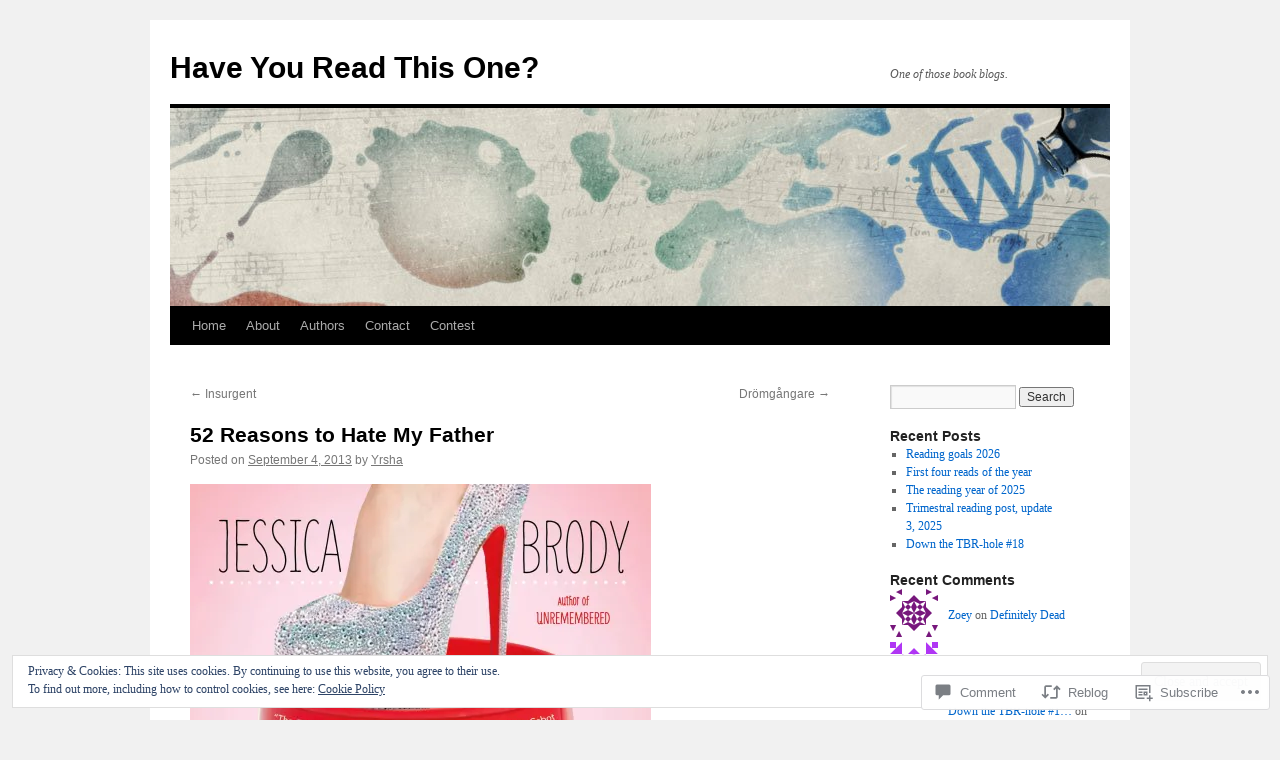

--- FILE ---
content_type: text/html; charset=UTF-8
request_url: https://haveyoureadthisone.com/2013/09/04/52-reasons-to-hate-my-father/
body_size: 32903
content:
<!DOCTYPE html>
<html lang="en">
<head>
<meta charset="UTF-8" />
<title>
52 Reasons to Hate My Father | Have You Read This One?</title>
<link rel="profile" href="https://gmpg.org/xfn/11" />
<link rel="stylesheet" type="text/css" media="all" href="https://s0.wp.com/wp-content/themes/pub/twentyten/style.css?m=1659017451i&amp;ver=20190507" />
<link rel="pingback" href="https://haveyoureadthisone.com/xmlrpc.php">
<meta name='robots' content='max-image-preview:large' />

<!-- Async WordPress.com Remote Login -->
<script id="wpcom_remote_login_js">
var wpcom_remote_login_extra_auth = '';
function wpcom_remote_login_remove_dom_node_id( element_id ) {
	var dom_node = document.getElementById( element_id );
	if ( dom_node ) { dom_node.parentNode.removeChild( dom_node ); }
}
function wpcom_remote_login_remove_dom_node_classes( class_name ) {
	var dom_nodes = document.querySelectorAll( '.' + class_name );
	for ( var i = 0; i < dom_nodes.length; i++ ) {
		dom_nodes[ i ].parentNode.removeChild( dom_nodes[ i ] );
	}
}
function wpcom_remote_login_final_cleanup() {
	wpcom_remote_login_remove_dom_node_classes( "wpcom_remote_login_msg" );
	wpcom_remote_login_remove_dom_node_id( "wpcom_remote_login_key" );
	wpcom_remote_login_remove_dom_node_id( "wpcom_remote_login_validate" );
	wpcom_remote_login_remove_dom_node_id( "wpcom_remote_login_js" );
	wpcom_remote_login_remove_dom_node_id( "wpcom_request_access_iframe" );
	wpcom_remote_login_remove_dom_node_id( "wpcom_request_access_styles" );
}

// Watch for messages back from the remote login
window.addEventListener( "message", function( e ) {
	if ( e.origin === "https://r-login.wordpress.com" ) {
		var data = {};
		try {
			data = JSON.parse( e.data );
		} catch( e ) {
			wpcom_remote_login_final_cleanup();
			return;
		}

		if ( data.msg === 'LOGIN' ) {
			// Clean up the login check iframe
			wpcom_remote_login_remove_dom_node_id( "wpcom_remote_login_key" );

			var id_regex = new RegExp( /^[0-9]+$/ );
			var token_regex = new RegExp( /^.*|.*|.*$/ );
			if (
				token_regex.test( data.token )
				&& id_regex.test( data.wpcomid )
			) {
				// We have everything we need to ask for a login
				var script = document.createElement( "script" );
				script.setAttribute( "id", "wpcom_remote_login_validate" );
				script.src = '/remote-login.php?wpcom_remote_login=validate'
					+ '&wpcomid=' + data.wpcomid
					+ '&token=' + encodeURIComponent( data.token )
					+ '&host=' + window.location.protocol
					+ '//' + window.location.hostname
					+ '&postid=1726'
					+ '&is_singular=1';
				document.body.appendChild( script );
			}

			return;
		}

		// Safari ITP, not logged in, so redirect
		if ( data.msg === 'LOGIN-REDIRECT' ) {
			window.location = 'https://wordpress.com/log-in?redirect_to=' + window.location.href;
			return;
		}

		// Safari ITP, storage access failed, remove the request
		if ( data.msg === 'LOGIN-REMOVE' ) {
			var css_zap = 'html { -webkit-transition: margin-top 1s; transition: margin-top 1s; } /* 9001 */ html { margin-top: 0 !important; } * html body { margin-top: 0 !important; } @media screen and ( max-width: 782px ) { html { margin-top: 0 !important; } * html body { margin-top: 0 !important; } }';
			var style_zap = document.createElement( 'style' );
			style_zap.type = 'text/css';
			style_zap.appendChild( document.createTextNode( css_zap ) );
			document.body.appendChild( style_zap );

			var e = document.getElementById( 'wpcom_request_access_iframe' );
			e.parentNode.removeChild( e );

			document.cookie = 'wordpress_com_login_access=denied; path=/; max-age=31536000';

			return;
		}

		// Safari ITP
		if ( data.msg === 'REQUEST_ACCESS' ) {
			console.log( 'request access: safari' );

			// Check ITP iframe enable/disable knob
			if ( wpcom_remote_login_extra_auth !== 'safari_itp_iframe' ) {
				return;
			}

			// If we are in a "private window" there is no ITP.
			var private_window = false;
			try {
				var opendb = window.openDatabase( null, null, null, null );
			} catch( e ) {
				private_window = true;
			}

			if ( private_window ) {
				console.log( 'private window' );
				return;
			}

			var iframe = document.createElement( 'iframe' );
			iframe.id = 'wpcom_request_access_iframe';
			iframe.setAttribute( 'scrolling', 'no' );
			iframe.setAttribute( 'sandbox', 'allow-storage-access-by-user-activation allow-scripts allow-same-origin allow-top-navigation-by-user-activation' );
			iframe.src = 'https://r-login.wordpress.com/remote-login.php?wpcom_remote_login=request_access&origin=' + encodeURIComponent( data.origin ) + '&wpcomid=' + encodeURIComponent( data.wpcomid );

			var css = 'html { -webkit-transition: margin-top 1s; transition: margin-top 1s; } /* 9001 */ html { margin-top: 46px !important; } * html body { margin-top: 46px !important; } @media screen and ( max-width: 660px ) { html { margin-top: 71px !important; } * html body { margin-top: 71px !important; } #wpcom_request_access_iframe { display: block; height: 71px !important; } } #wpcom_request_access_iframe { border: 0px; height: 46px; position: fixed; top: 0; left: 0; width: 100%; min-width: 100%; z-index: 99999; background: #23282d; } ';

			var style = document.createElement( 'style' );
			style.type = 'text/css';
			style.id = 'wpcom_request_access_styles';
			style.appendChild( document.createTextNode( css ) );
			document.body.appendChild( style );

			document.body.appendChild( iframe );
		}

		if ( data.msg === 'DONE' ) {
			wpcom_remote_login_final_cleanup();
		}
	}
}, false );

// Inject the remote login iframe after the page has had a chance to load
// more critical resources
window.addEventListener( "DOMContentLoaded", function( e ) {
	var iframe = document.createElement( "iframe" );
	iframe.style.display = "none";
	iframe.setAttribute( "scrolling", "no" );
	iframe.setAttribute( "id", "wpcom_remote_login_key" );
	iframe.src = "https://r-login.wordpress.com/remote-login.php"
		+ "?wpcom_remote_login=key"
		+ "&origin=aHR0cHM6Ly9oYXZleW91cmVhZHRoaXNvbmUuY29t"
		+ "&wpcomid=14367730"
		+ "&time=" + Math.floor( Date.now() / 1000 );
	document.body.appendChild( iframe );
}, false );
</script>
<link rel='dns-prefetch' href='//s0.wp.com' />
<link rel='dns-prefetch' href='//widgets.wp.com' />
<link rel='dns-prefetch' href='//af.pubmine.com' />
<link rel="alternate" type="application/rss+xml" title="Have You Read This One? &raquo; Feed" href="https://haveyoureadthisone.com/feed/" />
<link rel="alternate" type="application/rss+xml" title="Have You Read This One? &raquo; Comments Feed" href="https://haveyoureadthisone.com/comments/feed/" />
<link rel="alternate" type="application/rss+xml" title="Have You Read This One? &raquo; 52 Reasons to Hate My&nbsp;Father Comments Feed" href="https://haveyoureadthisone.com/2013/09/04/52-reasons-to-hate-my-father/feed/" />
	<script type="text/javascript">
		/* <![CDATA[ */
		function addLoadEvent(func) {
			var oldonload = window.onload;
			if (typeof window.onload != 'function') {
				window.onload = func;
			} else {
				window.onload = function () {
					oldonload();
					func();
				}
			}
		}
		/* ]]> */
	</script>
	<link crossorigin='anonymous' rel='stylesheet' id='all-css-0-1' href='/_static/??-eJx9jFEKwjAQRC9kXKqV+iOeJSRLSbPJBndD6O1tpFAQ8WfgMTMPWjGOs2JWSNUUqnPIAi34GVUA69ZyDGjINlBMhayigOhKeHYiJ/gtWFCLdXFnSMw9fKXt/MIu8aaw6Bf9U1KIeIg/1OfP9Bim2/VyH6dhXN5pUk2g&cssminify=yes' type='text/css' media='all' />
<style id='wp-emoji-styles-inline-css'>

	img.wp-smiley, img.emoji {
		display: inline !important;
		border: none !important;
		box-shadow: none !important;
		height: 1em !important;
		width: 1em !important;
		margin: 0 0.07em !important;
		vertical-align: -0.1em !important;
		background: none !important;
		padding: 0 !important;
	}
/*# sourceURL=wp-emoji-styles-inline-css */
</style>
<link crossorigin='anonymous' rel='stylesheet' id='all-css-2-1' href='/wp-content/plugins/gutenberg-core/v22.2.0/build/styles/block-library/style.css?m=1764855221i&cssminify=yes' type='text/css' media='all' />
<style id='wp-block-library-inline-css'>
.has-text-align-justify {
	text-align:justify;
}
.has-text-align-justify{text-align:justify;}

/*# sourceURL=wp-block-library-inline-css */
</style><style id='global-styles-inline-css'>
:root{--wp--preset--aspect-ratio--square: 1;--wp--preset--aspect-ratio--4-3: 4/3;--wp--preset--aspect-ratio--3-4: 3/4;--wp--preset--aspect-ratio--3-2: 3/2;--wp--preset--aspect-ratio--2-3: 2/3;--wp--preset--aspect-ratio--16-9: 16/9;--wp--preset--aspect-ratio--9-16: 9/16;--wp--preset--color--black: #000;--wp--preset--color--cyan-bluish-gray: #abb8c3;--wp--preset--color--white: #fff;--wp--preset--color--pale-pink: #f78da7;--wp--preset--color--vivid-red: #cf2e2e;--wp--preset--color--luminous-vivid-orange: #ff6900;--wp--preset--color--luminous-vivid-amber: #fcb900;--wp--preset--color--light-green-cyan: #7bdcb5;--wp--preset--color--vivid-green-cyan: #00d084;--wp--preset--color--pale-cyan-blue: #8ed1fc;--wp--preset--color--vivid-cyan-blue: #0693e3;--wp--preset--color--vivid-purple: #9b51e0;--wp--preset--color--blue: #0066cc;--wp--preset--color--medium-gray: #666;--wp--preset--color--light-gray: #f1f1f1;--wp--preset--gradient--vivid-cyan-blue-to-vivid-purple: linear-gradient(135deg,rgb(6,147,227) 0%,rgb(155,81,224) 100%);--wp--preset--gradient--light-green-cyan-to-vivid-green-cyan: linear-gradient(135deg,rgb(122,220,180) 0%,rgb(0,208,130) 100%);--wp--preset--gradient--luminous-vivid-amber-to-luminous-vivid-orange: linear-gradient(135deg,rgb(252,185,0) 0%,rgb(255,105,0) 100%);--wp--preset--gradient--luminous-vivid-orange-to-vivid-red: linear-gradient(135deg,rgb(255,105,0) 0%,rgb(207,46,46) 100%);--wp--preset--gradient--very-light-gray-to-cyan-bluish-gray: linear-gradient(135deg,rgb(238,238,238) 0%,rgb(169,184,195) 100%);--wp--preset--gradient--cool-to-warm-spectrum: linear-gradient(135deg,rgb(74,234,220) 0%,rgb(151,120,209) 20%,rgb(207,42,186) 40%,rgb(238,44,130) 60%,rgb(251,105,98) 80%,rgb(254,248,76) 100%);--wp--preset--gradient--blush-light-purple: linear-gradient(135deg,rgb(255,206,236) 0%,rgb(152,150,240) 100%);--wp--preset--gradient--blush-bordeaux: linear-gradient(135deg,rgb(254,205,165) 0%,rgb(254,45,45) 50%,rgb(107,0,62) 100%);--wp--preset--gradient--luminous-dusk: linear-gradient(135deg,rgb(255,203,112) 0%,rgb(199,81,192) 50%,rgb(65,88,208) 100%);--wp--preset--gradient--pale-ocean: linear-gradient(135deg,rgb(255,245,203) 0%,rgb(182,227,212) 50%,rgb(51,167,181) 100%);--wp--preset--gradient--electric-grass: linear-gradient(135deg,rgb(202,248,128) 0%,rgb(113,206,126) 100%);--wp--preset--gradient--midnight: linear-gradient(135deg,rgb(2,3,129) 0%,rgb(40,116,252) 100%);--wp--preset--font-size--small: 13px;--wp--preset--font-size--medium: 20px;--wp--preset--font-size--large: 36px;--wp--preset--font-size--x-large: 42px;--wp--preset--font-family--albert-sans: 'Albert Sans', sans-serif;--wp--preset--font-family--alegreya: Alegreya, serif;--wp--preset--font-family--arvo: Arvo, serif;--wp--preset--font-family--bodoni-moda: 'Bodoni Moda', serif;--wp--preset--font-family--bricolage-grotesque: 'Bricolage Grotesque', sans-serif;--wp--preset--font-family--cabin: Cabin, sans-serif;--wp--preset--font-family--chivo: Chivo, sans-serif;--wp--preset--font-family--commissioner: Commissioner, sans-serif;--wp--preset--font-family--cormorant: Cormorant, serif;--wp--preset--font-family--courier-prime: 'Courier Prime', monospace;--wp--preset--font-family--crimson-pro: 'Crimson Pro', serif;--wp--preset--font-family--dm-mono: 'DM Mono', monospace;--wp--preset--font-family--dm-sans: 'DM Sans', sans-serif;--wp--preset--font-family--dm-serif-display: 'DM Serif Display', serif;--wp--preset--font-family--domine: Domine, serif;--wp--preset--font-family--eb-garamond: 'EB Garamond', serif;--wp--preset--font-family--epilogue: Epilogue, sans-serif;--wp--preset--font-family--fahkwang: Fahkwang, sans-serif;--wp--preset--font-family--figtree: Figtree, sans-serif;--wp--preset--font-family--fira-sans: 'Fira Sans', sans-serif;--wp--preset--font-family--fjalla-one: 'Fjalla One', sans-serif;--wp--preset--font-family--fraunces: Fraunces, serif;--wp--preset--font-family--gabarito: Gabarito, system-ui;--wp--preset--font-family--ibm-plex-mono: 'IBM Plex Mono', monospace;--wp--preset--font-family--ibm-plex-sans: 'IBM Plex Sans', sans-serif;--wp--preset--font-family--ibarra-real-nova: 'Ibarra Real Nova', serif;--wp--preset--font-family--instrument-serif: 'Instrument Serif', serif;--wp--preset--font-family--inter: Inter, sans-serif;--wp--preset--font-family--josefin-sans: 'Josefin Sans', sans-serif;--wp--preset--font-family--jost: Jost, sans-serif;--wp--preset--font-family--libre-baskerville: 'Libre Baskerville', serif;--wp--preset--font-family--libre-franklin: 'Libre Franklin', sans-serif;--wp--preset--font-family--literata: Literata, serif;--wp--preset--font-family--lora: Lora, serif;--wp--preset--font-family--merriweather: Merriweather, serif;--wp--preset--font-family--montserrat: Montserrat, sans-serif;--wp--preset--font-family--newsreader: Newsreader, serif;--wp--preset--font-family--noto-sans-mono: 'Noto Sans Mono', sans-serif;--wp--preset--font-family--nunito: Nunito, sans-serif;--wp--preset--font-family--open-sans: 'Open Sans', sans-serif;--wp--preset--font-family--overpass: Overpass, sans-serif;--wp--preset--font-family--pt-serif: 'PT Serif', serif;--wp--preset--font-family--petrona: Petrona, serif;--wp--preset--font-family--piazzolla: Piazzolla, serif;--wp--preset--font-family--playfair-display: 'Playfair Display', serif;--wp--preset--font-family--plus-jakarta-sans: 'Plus Jakarta Sans', sans-serif;--wp--preset--font-family--poppins: Poppins, sans-serif;--wp--preset--font-family--raleway: Raleway, sans-serif;--wp--preset--font-family--roboto: Roboto, sans-serif;--wp--preset--font-family--roboto-slab: 'Roboto Slab', serif;--wp--preset--font-family--rubik: Rubik, sans-serif;--wp--preset--font-family--rufina: Rufina, serif;--wp--preset--font-family--sora: Sora, sans-serif;--wp--preset--font-family--source-sans-3: 'Source Sans 3', sans-serif;--wp--preset--font-family--source-serif-4: 'Source Serif 4', serif;--wp--preset--font-family--space-mono: 'Space Mono', monospace;--wp--preset--font-family--syne: Syne, sans-serif;--wp--preset--font-family--texturina: Texturina, serif;--wp--preset--font-family--urbanist: Urbanist, sans-serif;--wp--preset--font-family--work-sans: 'Work Sans', sans-serif;--wp--preset--spacing--20: 0.44rem;--wp--preset--spacing--30: 0.67rem;--wp--preset--spacing--40: 1rem;--wp--preset--spacing--50: 1.5rem;--wp--preset--spacing--60: 2.25rem;--wp--preset--spacing--70: 3.38rem;--wp--preset--spacing--80: 5.06rem;--wp--preset--shadow--natural: 6px 6px 9px rgba(0, 0, 0, 0.2);--wp--preset--shadow--deep: 12px 12px 50px rgba(0, 0, 0, 0.4);--wp--preset--shadow--sharp: 6px 6px 0px rgba(0, 0, 0, 0.2);--wp--preset--shadow--outlined: 6px 6px 0px -3px rgb(255, 255, 255), 6px 6px rgb(0, 0, 0);--wp--preset--shadow--crisp: 6px 6px 0px rgb(0, 0, 0);}:where(.is-layout-flex){gap: 0.5em;}:where(.is-layout-grid){gap: 0.5em;}body .is-layout-flex{display: flex;}.is-layout-flex{flex-wrap: wrap;align-items: center;}.is-layout-flex > :is(*, div){margin: 0;}body .is-layout-grid{display: grid;}.is-layout-grid > :is(*, div){margin: 0;}:where(.wp-block-columns.is-layout-flex){gap: 2em;}:where(.wp-block-columns.is-layout-grid){gap: 2em;}:where(.wp-block-post-template.is-layout-flex){gap: 1.25em;}:where(.wp-block-post-template.is-layout-grid){gap: 1.25em;}.has-black-color{color: var(--wp--preset--color--black) !important;}.has-cyan-bluish-gray-color{color: var(--wp--preset--color--cyan-bluish-gray) !important;}.has-white-color{color: var(--wp--preset--color--white) !important;}.has-pale-pink-color{color: var(--wp--preset--color--pale-pink) !important;}.has-vivid-red-color{color: var(--wp--preset--color--vivid-red) !important;}.has-luminous-vivid-orange-color{color: var(--wp--preset--color--luminous-vivid-orange) !important;}.has-luminous-vivid-amber-color{color: var(--wp--preset--color--luminous-vivid-amber) !important;}.has-light-green-cyan-color{color: var(--wp--preset--color--light-green-cyan) !important;}.has-vivid-green-cyan-color{color: var(--wp--preset--color--vivid-green-cyan) !important;}.has-pale-cyan-blue-color{color: var(--wp--preset--color--pale-cyan-blue) !important;}.has-vivid-cyan-blue-color{color: var(--wp--preset--color--vivid-cyan-blue) !important;}.has-vivid-purple-color{color: var(--wp--preset--color--vivid-purple) !important;}.has-black-background-color{background-color: var(--wp--preset--color--black) !important;}.has-cyan-bluish-gray-background-color{background-color: var(--wp--preset--color--cyan-bluish-gray) !important;}.has-white-background-color{background-color: var(--wp--preset--color--white) !important;}.has-pale-pink-background-color{background-color: var(--wp--preset--color--pale-pink) !important;}.has-vivid-red-background-color{background-color: var(--wp--preset--color--vivid-red) !important;}.has-luminous-vivid-orange-background-color{background-color: var(--wp--preset--color--luminous-vivid-orange) !important;}.has-luminous-vivid-amber-background-color{background-color: var(--wp--preset--color--luminous-vivid-amber) !important;}.has-light-green-cyan-background-color{background-color: var(--wp--preset--color--light-green-cyan) !important;}.has-vivid-green-cyan-background-color{background-color: var(--wp--preset--color--vivid-green-cyan) !important;}.has-pale-cyan-blue-background-color{background-color: var(--wp--preset--color--pale-cyan-blue) !important;}.has-vivid-cyan-blue-background-color{background-color: var(--wp--preset--color--vivid-cyan-blue) !important;}.has-vivid-purple-background-color{background-color: var(--wp--preset--color--vivid-purple) !important;}.has-black-border-color{border-color: var(--wp--preset--color--black) !important;}.has-cyan-bluish-gray-border-color{border-color: var(--wp--preset--color--cyan-bluish-gray) !important;}.has-white-border-color{border-color: var(--wp--preset--color--white) !important;}.has-pale-pink-border-color{border-color: var(--wp--preset--color--pale-pink) !important;}.has-vivid-red-border-color{border-color: var(--wp--preset--color--vivid-red) !important;}.has-luminous-vivid-orange-border-color{border-color: var(--wp--preset--color--luminous-vivid-orange) !important;}.has-luminous-vivid-amber-border-color{border-color: var(--wp--preset--color--luminous-vivid-amber) !important;}.has-light-green-cyan-border-color{border-color: var(--wp--preset--color--light-green-cyan) !important;}.has-vivid-green-cyan-border-color{border-color: var(--wp--preset--color--vivid-green-cyan) !important;}.has-pale-cyan-blue-border-color{border-color: var(--wp--preset--color--pale-cyan-blue) !important;}.has-vivid-cyan-blue-border-color{border-color: var(--wp--preset--color--vivid-cyan-blue) !important;}.has-vivid-purple-border-color{border-color: var(--wp--preset--color--vivid-purple) !important;}.has-vivid-cyan-blue-to-vivid-purple-gradient-background{background: var(--wp--preset--gradient--vivid-cyan-blue-to-vivid-purple) !important;}.has-light-green-cyan-to-vivid-green-cyan-gradient-background{background: var(--wp--preset--gradient--light-green-cyan-to-vivid-green-cyan) !important;}.has-luminous-vivid-amber-to-luminous-vivid-orange-gradient-background{background: var(--wp--preset--gradient--luminous-vivid-amber-to-luminous-vivid-orange) !important;}.has-luminous-vivid-orange-to-vivid-red-gradient-background{background: var(--wp--preset--gradient--luminous-vivid-orange-to-vivid-red) !important;}.has-very-light-gray-to-cyan-bluish-gray-gradient-background{background: var(--wp--preset--gradient--very-light-gray-to-cyan-bluish-gray) !important;}.has-cool-to-warm-spectrum-gradient-background{background: var(--wp--preset--gradient--cool-to-warm-spectrum) !important;}.has-blush-light-purple-gradient-background{background: var(--wp--preset--gradient--blush-light-purple) !important;}.has-blush-bordeaux-gradient-background{background: var(--wp--preset--gradient--blush-bordeaux) !important;}.has-luminous-dusk-gradient-background{background: var(--wp--preset--gradient--luminous-dusk) !important;}.has-pale-ocean-gradient-background{background: var(--wp--preset--gradient--pale-ocean) !important;}.has-electric-grass-gradient-background{background: var(--wp--preset--gradient--electric-grass) !important;}.has-midnight-gradient-background{background: var(--wp--preset--gradient--midnight) !important;}.has-small-font-size{font-size: var(--wp--preset--font-size--small) !important;}.has-medium-font-size{font-size: var(--wp--preset--font-size--medium) !important;}.has-large-font-size{font-size: var(--wp--preset--font-size--large) !important;}.has-x-large-font-size{font-size: var(--wp--preset--font-size--x-large) !important;}.has-albert-sans-font-family{font-family: var(--wp--preset--font-family--albert-sans) !important;}.has-alegreya-font-family{font-family: var(--wp--preset--font-family--alegreya) !important;}.has-arvo-font-family{font-family: var(--wp--preset--font-family--arvo) !important;}.has-bodoni-moda-font-family{font-family: var(--wp--preset--font-family--bodoni-moda) !important;}.has-bricolage-grotesque-font-family{font-family: var(--wp--preset--font-family--bricolage-grotesque) !important;}.has-cabin-font-family{font-family: var(--wp--preset--font-family--cabin) !important;}.has-chivo-font-family{font-family: var(--wp--preset--font-family--chivo) !important;}.has-commissioner-font-family{font-family: var(--wp--preset--font-family--commissioner) !important;}.has-cormorant-font-family{font-family: var(--wp--preset--font-family--cormorant) !important;}.has-courier-prime-font-family{font-family: var(--wp--preset--font-family--courier-prime) !important;}.has-crimson-pro-font-family{font-family: var(--wp--preset--font-family--crimson-pro) !important;}.has-dm-mono-font-family{font-family: var(--wp--preset--font-family--dm-mono) !important;}.has-dm-sans-font-family{font-family: var(--wp--preset--font-family--dm-sans) !important;}.has-dm-serif-display-font-family{font-family: var(--wp--preset--font-family--dm-serif-display) !important;}.has-domine-font-family{font-family: var(--wp--preset--font-family--domine) !important;}.has-eb-garamond-font-family{font-family: var(--wp--preset--font-family--eb-garamond) !important;}.has-epilogue-font-family{font-family: var(--wp--preset--font-family--epilogue) !important;}.has-fahkwang-font-family{font-family: var(--wp--preset--font-family--fahkwang) !important;}.has-figtree-font-family{font-family: var(--wp--preset--font-family--figtree) !important;}.has-fira-sans-font-family{font-family: var(--wp--preset--font-family--fira-sans) !important;}.has-fjalla-one-font-family{font-family: var(--wp--preset--font-family--fjalla-one) !important;}.has-fraunces-font-family{font-family: var(--wp--preset--font-family--fraunces) !important;}.has-gabarito-font-family{font-family: var(--wp--preset--font-family--gabarito) !important;}.has-ibm-plex-mono-font-family{font-family: var(--wp--preset--font-family--ibm-plex-mono) !important;}.has-ibm-plex-sans-font-family{font-family: var(--wp--preset--font-family--ibm-plex-sans) !important;}.has-ibarra-real-nova-font-family{font-family: var(--wp--preset--font-family--ibarra-real-nova) !important;}.has-instrument-serif-font-family{font-family: var(--wp--preset--font-family--instrument-serif) !important;}.has-inter-font-family{font-family: var(--wp--preset--font-family--inter) !important;}.has-josefin-sans-font-family{font-family: var(--wp--preset--font-family--josefin-sans) !important;}.has-jost-font-family{font-family: var(--wp--preset--font-family--jost) !important;}.has-libre-baskerville-font-family{font-family: var(--wp--preset--font-family--libre-baskerville) !important;}.has-libre-franklin-font-family{font-family: var(--wp--preset--font-family--libre-franklin) !important;}.has-literata-font-family{font-family: var(--wp--preset--font-family--literata) !important;}.has-lora-font-family{font-family: var(--wp--preset--font-family--lora) !important;}.has-merriweather-font-family{font-family: var(--wp--preset--font-family--merriweather) !important;}.has-montserrat-font-family{font-family: var(--wp--preset--font-family--montserrat) !important;}.has-newsreader-font-family{font-family: var(--wp--preset--font-family--newsreader) !important;}.has-noto-sans-mono-font-family{font-family: var(--wp--preset--font-family--noto-sans-mono) !important;}.has-nunito-font-family{font-family: var(--wp--preset--font-family--nunito) !important;}.has-open-sans-font-family{font-family: var(--wp--preset--font-family--open-sans) !important;}.has-overpass-font-family{font-family: var(--wp--preset--font-family--overpass) !important;}.has-pt-serif-font-family{font-family: var(--wp--preset--font-family--pt-serif) !important;}.has-petrona-font-family{font-family: var(--wp--preset--font-family--petrona) !important;}.has-piazzolla-font-family{font-family: var(--wp--preset--font-family--piazzolla) !important;}.has-playfair-display-font-family{font-family: var(--wp--preset--font-family--playfair-display) !important;}.has-plus-jakarta-sans-font-family{font-family: var(--wp--preset--font-family--plus-jakarta-sans) !important;}.has-poppins-font-family{font-family: var(--wp--preset--font-family--poppins) !important;}.has-raleway-font-family{font-family: var(--wp--preset--font-family--raleway) !important;}.has-roboto-font-family{font-family: var(--wp--preset--font-family--roboto) !important;}.has-roboto-slab-font-family{font-family: var(--wp--preset--font-family--roboto-slab) !important;}.has-rubik-font-family{font-family: var(--wp--preset--font-family--rubik) !important;}.has-rufina-font-family{font-family: var(--wp--preset--font-family--rufina) !important;}.has-sora-font-family{font-family: var(--wp--preset--font-family--sora) !important;}.has-source-sans-3-font-family{font-family: var(--wp--preset--font-family--source-sans-3) !important;}.has-source-serif-4-font-family{font-family: var(--wp--preset--font-family--source-serif-4) !important;}.has-space-mono-font-family{font-family: var(--wp--preset--font-family--space-mono) !important;}.has-syne-font-family{font-family: var(--wp--preset--font-family--syne) !important;}.has-texturina-font-family{font-family: var(--wp--preset--font-family--texturina) !important;}.has-urbanist-font-family{font-family: var(--wp--preset--font-family--urbanist) !important;}.has-work-sans-font-family{font-family: var(--wp--preset--font-family--work-sans) !important;}
/*# sourceURL=global-styles-inline-css */
</style>

<style id='classic-theme-styles-inline-css'>
/*! This file is auto-generated */
.wp-block-button__link{color:#fff;background-color:#32373c;border-radius:9999px;box-shadow:none;text-decoration:none;padding:calc(.667em + 2px) calc(1.333em + 2px);font-size:1.125em}.wp-block-file__button{background:#32373c;color:#fff;text-decoration:none}
/*# sourceURL=/wp-includes/css/classic-themes.min.css */
</style>
<link crossorigin='anonymous' rel='stylesheet' id='all-css-4-1' href='/_static/??-eJx9jskOwjAMRH+IYPblgPgUlMWClDqJYqf9fVxVXABxseSZefbAWIzPSTAJUDOlb/eYGHyuqDoVK6AJwhAt9kgaW3rmBfzGxqKMca5UZDY6KTYy8lCQ/3EdSrH+aVSaT8wGUM7pbd4GTCFXsE0yWZHovzDg6sG12AcYsDp9reLUmT/3qcyVLuvj4bRd7fbnTfcCmvdj7g==&cssminify=yes' type='text/css' media='all' />
<link rel='stylesheet' id='verbum-gutenberg-css-css' href='https://widgets.wp.com/verbum-block-editor/block-editor.css?ver=1738686361' media='all' />
<link crossorigin='anonymous' rel='stylesheet' id='all-css-6-1' href='/_static/??-eJyFjsEOwjAMQ3+IECaxiR0Q37JVoRTaplpSVfv7hRsTEtxsy88ytgKOs1JW1AclEix1Rm0WrJbiHNm95OhEDvivK7pGglYcpy8gVSix+pAFF7JRb9KjtT7sL8gTg12ZNHDeGbjHKSxv9Jau3dCdzv3YX8bnBqh7UWU=&cssminify=yes' type='text/css' media='all' />
<style id='jetpack-global-styles-frontend-style-inline-css'>
:root { --font-headings: unset; --font-base: unset; --font-headings-default: -apple-system,BlinkMacSystemFont,"Segoe UI",Roboto,Oxygen-Sans,Ubuntu,Cantarell,"Helvetica Neue",sans-serif; --font-base-default: -apple-system,BlinkMacSystemFont,"Segoe UI",Roboto,Oxygen-Sans,Ubuntu,Cantarell,"Helvetica Neue",sans-serif;}
/*# sourceURL=jetpack-global-styles-frontend-style-inline-css */
</style>
<link crossorigin='anonymous' rel='stylesheet' id='all-css-8-1' href='/_static/??-eJyNjcEKwjAQRH/IuFRT6kX8FNkmS5K6yQY3Qfx7bfEiXrwM82B4A49qnJRGpUHupnIPqSgs1Cq624chi6zhO5OCRryTR++fW00l7J3qDv43XVNxoOISsmEJol/wY2uR8vs3WggsM/I6uOTzMI3Hw8lOg11eUT1JKA==&cssminify=yes' type='text/css' media='all' />
<script type="text/javascript" id="jetpack_related-posts-js-extra">
/* <![CDATA[ */
var related_posts_js_options = {"post_heading":"h4"};
//# sourceURL=jetpack_related-posts-js-extra
/* ]]> */
</script>
<script type="text/javascript" id="wpcom-actionbar-placeholder-js-extra">
/* <![CDATA[ */
var actionbardata = {"siteID":"14367730","postID":"1726","siteURL":"https://haveyoureadthisone.com","xhrURL":"https://haveyoureadthisone.com/wp-admin/admin-ajax.php","nonce":"dd15ffb2a3","isLoggedIn":"","statusMessage":"","subsEmailDefault":"instantly","proxyScriptUrl":"https://s0.wp.com/wp-content/js/wpcom-proxy-request.js?m=1513050504i&amp;ver=20211021","shortlink":"https://wp.me/pYhHA-rQ","i18n":{"followedText":"New posts from this site will now appear in your \u003Ca href=\"https://wordpress.com/reader\"\u003EReader\u003C/a\u003E","foldBar":"Collapse this bar","unfoldBar":"Expand this bar","shortLinkCopied":"Shortlink copied to clipboard."}};
//# sourceURL=wpcom-actionbar-placeholder-js-extra
/* ]]> */
</script>
<script type="text/javascript" id="jetpack-mu-wpcom-settings-js-before">
/* <![CDATA[ */
var JETPACK_MU_WPCOM_SETTINGS = {"assetsUrl":"https://s0.wp.com/wp-content/mu-plugins/jetpack-mu-wpcom-plugin/moon/jetpack_vendor/automattic/jetpack-mu-wpcom/src/build/"};
//# sourceURL=jetpack-mu-wpcom-settings-js-before
/* ]]> */
</script>
<script crossorigin='anonymous' type='text/javascript'  src='/_static/??-eJxdjd0KwjAMhV/ILHNQvRIfRbq2jNY2CU236du7gYh6dfg4f7gKOKYWqGGZQfI8RVJMoYl19zdjYSa8RXI4zjF7rCHbFjwIa9Nf6kqkLukBv4bTlskNpPLj+e+NmafP7crVW6/gslUNuhddEVyGXYCYYPJSt4lruRzPxvT9aRhMegHKMEgx'></script>
<script type="text/javascript" id="rlt-proxy-js-after">
/* <![CDATA[ */
	rltInitialize( {"token":null,"iframeOrigins":["https:\/\/widgets.wp.com"]} );
//# sourceURL=rlt-proxy-js-after
/* ]]> */
</script>
<link rel="EditURI" type="application/rsd+xml" title="RSD" href="https://haveyoureadthisone.wordpress.com/xmlrpc.php?rsd" />
<meta name="generator" content="WordPress.com" />
<link rel="canonical" href="https://haveyoureadthisone.com/2013/09/04/52-reasons-to-hate-my-father/" />
<link rel='shortlink' href='https://wp.me/pYhHA-rQ' />
<link rel="alternate" type="application/json+oembed" href="https://public-api.wordpress.com/oembed/?format=json&amp;url=https%3A%2F%2Fhaveyoureadthisone.com%2F2013%2F09%2F04%2F52-reasons-to-hate-my-father%2F&amp;for=wpcom-auto-discovery" /><link rel="alternate" type="application/xml+oembed" href="https://public-api.wordpress.com/oembed/?format=xml&amp;url=https%3A%2F%2Fhaveyoureadthisone.com%2F2013%2F09%2F04%2F52-reasons-to-hate-my-father%2F&amp;for=wpcom-auto-discovery" />
<!-- Jetpack Open Graph Tags -->
<meta property="og:type" content="article" />
<meta property="og:title" content="52 Reasons to Hate My Father" />
<meta property="og:url" content="https://haveyoureadthisone.com/2013/09/04/52-reasons-to-hate-my-father/" />
<meta property="og:description" content="52 Reasons to Hate My Father &#8211; Jessica Brody Original titel: 52 Reasons to Hate My Father (2012) Förlag: Square Fish Författarens hemsida: här Lexington är en bortskämd arvtageska som kan gör…" />
<meta property="article:published_time" content="2013-09-04T10:15:17+00:00" />
<meta property="article:modified_time" content="2013-09-03T17:56:25+00:00" />
<meta property="og:site_name" content="Have You Read This One?" />
<meta property="og:image" content="https://haveyoureadthisone.com/wp-content/uploads/2013/09/52-reasons.jpg" />
<meta property="og:image:width" content="461" />
<meta property="og:image:height" content="692" />
<meta property="og:image:alt" content="52 Reasons to Hate My Father" />
<meta property="og:locale" content="en_US" />
<meta property="article:publisher" content="https://www.facebook.com/WordPresscom" />
<meta name="twitter:text:title" content="52 Reasons to Hate My&nbsp;Father" />
<meta name="twitter:image" content="https://haveyoureadthisone.com/wp-content/uploads/2013/09/52-reasons.jpg?w=640" />
<meta name="twitter:image:alt" content="52 Reasons to Hate My Father" />
<meta name="twitter:card" content="summary_large_image" />

<!-- End Jetpack Open Graph Tags -->
<link rel="shortcut icon" type="image/x-icon" href="https://s0.wp.com/i/favicon.ico?m=1713425267i" sizes="16x16 24x24 32x32 48x48" />
<link rel="icon" type="image/x-icon" href="https://s0.wp.com/i/favicon.ico?m=1713425267i" sizes="16x16 24x24 32x32 48x48" />
<link rel="apple-touch-icon" href="https://s0.wp.com/i/webclip.png?m=1713868326i" />
<link rel='openid.server' href='https://haveyoureadthisone.com/?openidserver=1' />
<link rel='openid.delegate' href='https://haveyoureadthisone.com/' />
<link rel="search" type="application/opensearchdescription+xml" href="https://haveyoureadthisone.com/osd.xml" title="Have You Read This One?" />
<link rel="search" type="application/opensearchdescription+xml" href="https://s1.wp.com/opensearch.xml" title="WordPress.com" />
		<style type="text/css">
			.recentcomments a {
				display: inline !important;
				padding: 0 !important;
				margin: 0 !important;
			}

			table.recentcommentsavatartop img.avatar, table.recentcommentsavatarend img.avatar {
				border: 0px;
				margin: 0;
			}

			table.recentcommentsavatartop a, table.recentcommentsavatarend a {
				border: 0px !important;
				background-color: transparent !important;
			}

			td.recentcommentsavatarend, td.recentcommentsavatartop {
				padding: 0px 0px 1px 0px;
				margin: 0px;
			}

			td.recentcommentstextend {
				border: none !important;
				padding: 0px 0px 2px 10px;
			}

			.rtl td.recentcommentstextend {
				padding: 0px 10px 2px 0px;
			}

			td.recentcommentstexttop {
				border: none;
				padding: 0px 0px 0px 10px;
			}

			.rtl td.recentcommentstexttop {
				padding: 0px 10px 0px 0px;
			}
		</style>
		<meta name="description" content="52 Reasons to Hate My Father - Jessica Brody Original titel: 52 Reasons to Hate My Father (2012) Förlag: Square Fish Författarens hemsida: här Lexington är en bortskämd arvtageska som kan göra precis vad hon vill utan konsekvenser. Nästan. Gränsen går när hon, efter att ha druckit, kvaddat sin nya bil. Istället för att få sina antal miljoner dollar när&hellip;" />
<script type="text/javascript">
/* <![CDATA[ */
var wa_client = {}; wa_client.cmd = []; wa_client.config = { 'blog_id': 14367730, 'blog_language': 'en', 'is_wordads': false, 'hosting_type': 0, 'afp_account_id': null, 'afp_host_id': 5038568878849053, 'theme': 'pub/twentyten', '_': { 'title': 'Advertisement', 'privacy_settings': 'Privacy Settings' }, 'formats': [ 'inline', 'belowpost', 'bottom_sticky', 'sidebar_sticky_right', 'sidebar', 'gutenberg_rectangle', 'gutenberg_leaderboard', 'gutenberg_mobile_leaderboard', 'gutenberg_skyscraper' ] };
/* ]]> */
</script>
		<script type="text/javascript">

			window.doNotSellCallback = function() {

				var linkElements = [
					'a[href="https://wordpress.com/?ref=footer_blog"]',
					'a[href="https://wordpress.com/?ref=footer_website"]',
					'a[href="https://wordpress.com/?ref=vertical_footer"]',
					'a[href^="https://wordpress.com/?ref=footer_segment_"]',
				].join(',');

				var dnsLink = document.createElement( 'a' );
				dnsLink.href = 'https://wordpress.com/advertising-program-optout/';
				dnsLink.classList.add( 'do-not-sell-link' );
				dnsLink.rel = 'nofollow';
				dnsLink.style.marginLeft = '0.5em';
				dnsLink.textContent = 'Do Not Sell or Share My Personal Information';

				var creditLinks = document.querySelectorAll( linkElements );

				if ( 0 === creditLinks.length ) {
					return false;
				}

				Array.prototype.forEach.call( creditLinks, function( el ) {
					el.insertAdjacentElement( 'afterend', dnsLink );
				});

				return true;
			};

		</script>
		<script type="text/javascript">
	window.google_analytics_uacct = "UA-52447-2";
</script>

<script type="text/javascript">
	var _gaq = _gaq || [];
	_gaq.push(['_setAccount', 'UA-52447-2']);
	_gaq.push(['_gat._anonymizeIp']);
	_gaq.push(['_setDomainName', 'none']);
	_gaq.push(['_setAllowLinker', true]);
	_gaq.push(['_initData']);
	_gaq.push(['_trackPageview']);

	(function() {
		var ga = document.createElement('script'); ga.type = 'text/javascript'; ga.async = true;
		ga.src = ('https:' == document.location.protocol ? 'https://ssl' : 'http://www') + '.google-analytics.com/ga.js';
		(document.getElementsByTagName('head')[0] || document.getElementsByTagName('body')[0]).appendChild(ga);
	})();
</script>
<link crossorigin='anonymous' rel='stylesheet' id='all-css-0-3' href='/_static/??-eJydj9sKwjAQRH/IdqlFiw/ip0i7WcK2STZkE/L7rXhB39THMwxnGKixQQmZQgZfmuiK5aAwU44jLg8GLxLgygFhcoKLglaOlFpU3cH3Bi+mOFLAMUlRcq/SM/hXWNlYygpWxCQazTahb/Sr9v60sDOgZVJMHDPLVv6g1nO4mS/+3A2H/jQc+24/ryz9f7Y=&cssminify=yes' type='text/css' media='all' />
</head>

<body class="wp-singular post-template-default single single-post postid-1726 single-format-standard wp-theme-pubtwentyten customizer-styles-applied jetpack-reblog-enabled">
<div id="wrapper" class="hfeed">
	<div id="header">
		<div id="masthead">
			<div id="branding" role="banner">
								<div id="site-title">
					<span>
						<a href="https://haveyoureadthisone.com/" title="Have You Read This One?" rel="home">Have You Read This One?</a>
					</span>
				</div>
				<div id="site-description">One of those book blogs.</div>

									<a class="home-link" href="https://haveyoureadthisone.com/" title="Have You Read This One?" rel="home">
						<img src="https://haveyoureadthisone.wordpress.com/wp-content/themes/pub/twentyten/images/headers/inkwell.jpg?m=1610459589i" width="940" height="198" alt="" />
					</a>
								</div><!-- #branding -->

			<div id="access" role="navigation">
								<div class="skip-link screen-reader-text"><a href="#content" title="Skip to content">Skip to content</a></div>
				<div class="menu"><ul>
<li ><a href="https://haveyoureadthisone.com/">Home</a></li><li class="page_item page-item-5"><a href="https://haveyoureadthisone.com/about-2/">About</a></li>
<li class="page_item page-item-9"><a href="https://haveyoureadthisone.com/authors/">Authors</a></li>
<li class="page_item page-item-43"><a href="https://haveyoureadthisone.com/contact/">Contact</a></li>
<li class="page_item page-item-639"><a href="https://haveyoureadthisone.com/contests/">Contest</a></li>
</ul></div>
			</div><!-- #access -->
		</div><!-- #masthead -->
	</div><!-- #header -->

	<div id="main">

		<div id="container">
			<div id="content" role="main">

			

				<div id="nav-above" class="navigation">
					<div class="nav-previous"><a href="https://haveyoureadthisone.com/2013/09/03/1721/" rel="prev"><span class="meta-nav">&larr;</span> Insurgent</a></div>
					<div class="nav-next"><a href="https://haveyoureadthisone.com/2013/10/09/dromgangare/" rel="next">Drömgångare <span class="meta-nav">&rarr;</span></a></div>
				</div><!-- #nav-above -->

				<div id="post-1726" class="post-1726 post type-post status-publish format-standard hentry category-uncategorized">
											<h2 class="entry-title"><a href="https://haveyoureadthisone.com/2013/09/04/52-reasons-to-hate-my-father/" rel="bookmark">52 Reasons to Hate My&nbsp;Father</a></h2>					
					<div class="entry-meta">
						<span class="meta-prep meta-prep-author">Posted on</span> <a href="https://haveyoureadthisone.com/2013/09/04/52-reasons-to-hate-my-father/" title="10:15 am" rel="bookmark"><span class="entry-date">September 4, 2013</span></a> <span class="meta-sep">by</span> <span class="author vcard"><a class="url fn n" href="https://haveyoureadthisone.com/author/yrsha/" title="View all posts by Yrsha">Yrsha</a></span>					</div><!-- .entry-meta -->

					<div class="entry-content">
						<p><a href="https://haveyoureadthisone.com/wp-content/uploads/2013/09/52-reasons.jpg"><img data-attachment-id="1727" data-permalink="https://haveyoureadthisone.com/2013/09/04/52-reasons-to-hate-my-father/52-reasons/" data-orig-file="https://haveyoureadthisone.com/wp-content/uploads/2013/09/52-reasons.jpg" data-orig-size="1922,2887" data-comments-opened="1" data-image-meta="{&quot;aperture&quot;:&quot;0&quot;,&quot;credit&quot;:&quot;&quot;,&quot;camera&quot;:&quot;&quot;,&quot;caption&quot;:&quot;&quot;,&quot;created_timestamp&quot;:&quot;0&quot;,&quot;copyright&quot;:&quot;&quot;,&quot;focal_length&quot;:&quot;0&quot;,&quot;iso&quot;:&quot;0&quot;,&quot;shutter_speed&quot;:&quot;0&quot;,&quot;title&quot;:&quot;&quot;}" data-image-title="52 Reasons to Hate My Father" data-image-description="" data-image-caption="" data-medium-file="https://haveyoureadthisone.com/wp-content/uploads/2013/09/52-reasons.jpg?w=200" data-large-file="https://haveyoureadthisone.com/wp-content/uploads/2013/09/52-reasons.jpg?w=640" class="alignnone  wp-image-1727" alt="52 Reasons to Hate My Father" src="https://haveyoureadthisone.com/wp-content/uploads/2013/09/52-reasons.jpg?w=461&#038;h=692" width="461" height="692" srcset="https://haveyoureadthisone.com/wp-content/uploads/2013/09/52-reasons.jpg?w=461&amp;h=692 461w, https://haveyoureadthisone.com/wp-content/uploads/2013/09/52-reasons.jpg?w=922&amp;h=1385 922w, https://haveyoureadthisone.com/wp-content/uploads/2013/09/52-reasons.jpg?w=100&amp;h=150 100w, https://haveyoureadthisone.com/wp-content/uploads/2013/09/52-reasons.jpg?w=200&amp;h=300 200w, https://haveyoureadthisone.com/wp-content/uploads/2013/09/52-reasons.jpg?w=768&amp;h=1154 768w, https://haveyoureadthisone.com/wp-content/uploads/2013/09/52-reasons.jpg?w=682&amp;h=1024 682w" sizes="(max-width: 461px) 100vw, 461px" /></a></p>
<p><strong><em>52 Reasons to Hate My Father</em> &#8211; Jessica Brody</strong><br />
Original titel: <em>52 Reasons to Hate My Father</em> (2012)<br />
Förlag: <a href="http://us.macmillan.com/splash/publishers/square-fish-books.html" target="_blank">Square Fish<br />
</a>Författarens hemsida: <a href="http://www.jessicabrody.com/" target="_blank">här</a></p>
<p>Lexington är en bortskämd arvtageska som kan göra precis vad hon vill utan konsekvenser. Nästan. Gränsen går när hon, efter att ha druckit, kvaddat sin nya bil. Istället för att få sina antal miljoner dollar när hon fyller arton, precis som hon borde, sätter hennes far upp ett villkor. Antingen jobbar hon i ett år, 52 jobb, en vecka på varje ställe &#8211; eller så ärver hon ingenting.</p>
<p>Jag hade ganska höga förväntningar på den här boken efter att jag hade sett <a href="http://www.youtube.com/watch?v=YjWYB327yHc" target="_blank">boktrailern</a>. Boken visade sig inte vara som jag trodde att den skulle vara, men jag vet inte riktigt heller hur jag trodde att den skulle vara. Den var bara inte det jag förväntade mig. Det behöver inte nörvändigtvis betyda att det är någonting dåligt.</p>
<p>Jag tror att själva trailern skulle passa mer till en filmatisering av boken än själva boken själv. Jag skulle kunna peka ut allting i trailern som inte stämmer överens med boken (som att butlern inte alls är Britt som trailern indikerar utan egentligen från Argentina) men nöjer mig med att säga att man borde tycka att om trailern är till boken borde de hålla sig till hur den faktiskt är och inte försköna den.</p>
<p>Som väntat var Lexi självupptagen och tänkte inte på mer än sig själv. Jessica Brody lyckades med en bra karaktärsutveckling, den kändes inte onaturligt snabb eller konstlad. Min favoritkaraktär-stämpel går till Rolando. Han har ett speciellt sätt att vända allting till någonting positivt, någonting som Lexi aldrig har provat, vilket gör att han lätt blir omtyckt. Jag hade gärna sett mer av honom i boken.</p>
<p>Jag vet inte hur det är att leva i Lexis värld &#8211; en värld med enormt mycket pengar, privatjet, butler, stora tomma hus, paparazzis (osv) &#8211; så jag vet inte hur trovärdig den delen är. Finns det människor som kan få allting att lösa sig genom att knäppa med fingrarna. Vid ett tillfälle har Lexi sönder sin telefon (med flit) och säger till en av alla människor som jobbar för dem att hon behöver en ny och får svaret &#8220;no problem&#8221; och när hon vaknar ligger det en helt ny mobil bredvid sängen &#8211; med alla gamla kontakter och allt. Men det spelar inte så stor roll om det är trovärdigt, det kan säkert mycket väl kunna vara sant.</p>
<p>Jag tycker om Jessica Brodys skrivsätt. Boken är humorfylld och lätt men innehåller ändå ett viktigt budskap. Jag sträckläste boken och den tog slut alldeles för fort.</p>
<p>Innan jag fick boken i handen hade jag bara antagit att det här var författarens första bok. Uppe till höger på omslaget ser ni texten &#8220;Author of <em>Unremembered</em>&#8221; vilket bevisar motsatsen. Hon har också skrivit böcker som <em>The Karma Club</em>, <em>My Life Undecided</em> (den här tror jag faktiskt att hon refererar till i <em>52 Reasons to Hate My Father</em>) och <em>The Fidelity Files</em>. Den sista verkar också finnas prat om att den och uppföljaren <a href="http://www.jessicabrody.com/2013/01/the-fidelity-files-on-its-way-to-the-big-screen/" target="_blank">ska bli film</a>, det verkar dock inte som att det är någonting säkert än. Efter att ha läst min första bok av Jessica Brody kan jag inte annat än säga att jag vill nog prova mig på att läsa flera böcker av henne.</p>
<div id="atatags-370373-696e462c0fd04">
		<script type="text/javascript">
			__ATA = window.__ATA || {};
			__ATA.cmd = window.__ATA.cmd || [];
			__ATA.cmd.push(function() {
				__ATA.initVideoSlot('atatags-370373-696e462c0fd04', {
					sectionId: '370373',
					format: 'inread'
				});
			});
		</script>
	</div><span id="wordads-inline-marker" style="display: none;"></span><div id="jp-post-flair" class="sharedaddy sd-like-enabled sd-sharing-enabled"><div class="sharedaddy sd-sharing-enabled"><div class="robots-nocontent sd-block sd-social sd-social-icon-text sd-sharing"><h3 class="sd-title">Share this:</h3><div class="sd-content"><ul><li class="share-facebook"><a rel="nofollow noopener noreferrer"
				data-shared="sharing-facebook-1726"
				class="share-facebook sd-button share-icon"
				href="https://haveyoureadthisone.com/2013/09/04/52-reasons-to-hate-my-father/?share=facebook"
				target="_blank"
				aria-labelledby="sharing-facebook-1726"
				>
				<span id="sharing-facebook-1726" hidden>Share on Facebook (Opens in new window)</span>
				<span>Facebook</span>
			</a></li><li class="share-x"><a rel="nofollow noopener noreferrer"
				data-shared="sharing-x-1726"
				class="share-x sd-button share-icon"
				href="https://haveyoureadthisone.com/2013/09/04/52-reasons-to-hate-my-father/?share=x"
				target="_blank"
				aria-labelledby="sharing-x-1726"
				>
				<span id="sharing-x-1726" hidden>Share on X (Opens in new window)</span>
				<span>X</span>
			</a></li><li class="share-end"></li></ul></div></div></div><div class='sharedaddy sd-block sd-like jetpack-likes-widget-wrapper jetpack-likes-widget-unloaded' id='like-post-wrapper-14367730-1726-696e462c10452' data-src='//widgets.wp.com/likes/index.html?ver=20260119#blog_id=14367730&amp;post_id=1726&amp;origin=haveyoureadthisone.wordpress.com&amp;obj_id=14367730-1726-696e462c10452&amp;domain=haveyoureadthisone.com' data-name='like-post-frame-14367730-1726-696e462c10452' data-title='Like or Reblog'><div class='likes-widget-placeholder post-likes-widget-placeholder' style='height: 55px;'><span class='button'><span>Like</span></span> <span class='loading'>Loading...</span></div><span class='sd-text-color'></span><a class='sd-link-color'></a></div>
<div id='jp-relatedposts' class='jp-relatedposts' >
	<h3 class="jp-relatedposts-headline"><em>Related</em></h3>
</div></div>											</div><!-- .entry-content -->

							<div id="entry-author-info">
						<div id="author-avatar">
							<img referrerpolicy="no-referrer" alt='Unknown&#039;s avatar' src='https://1.gravatar.com/avatar/d7a08030971565488fa3f862d2ee99a5375514c754ccf0a3c0d7dee0bedb35a8?s=60&#038;d=identicon&#038;r=G' srcset='https://1.gravatar.com/avatar/d7a08030971565488fa3f862d2ee99a5375514c754ccf0a3c0d7dee0bedb35a8?s=60&#038;d=identicon&#038;r=G 1x, https://1.gravatar.com/avatar/d7a08030971565488fa3f862d2ee99a5375514c754ccf0a3c0d7dee0bedb35a8?s=90&#038;d=identicon&#038;r=G 1.5x, https://1.gravatar.com/avatar/d7a08030971565488fa3f862d2ee99a5375514c754ccf0a3c0d7dee0bedb35a8?s=120&#038;d=identicon&#038;r=G 2x, https://1.gravatar.com/avatar/d7a08030971565488fa3f862d2ee99a5375514c754ccf0a3c0d7dee0bedb35a8?s=180&#038;d=identicon&#038;r=G 3x, https://1.gravatar.com/avatar/d7a08030971565488fa3f862d2ee99a5375514c754ccf0a3c0d7dee0bedb35a8?s=240&#038;d=identicon&#038;r=G 4x' class='avatar avatar-60' height='60' width='60' decoding='async' />						</div><!-- #author-avatar -->
						<div id="author-description">
							<h2>
							About Yrsha							</h2>
							I love reading, writing and sending letters and postcards. I have (too) many plants and enjoy being out in the forest.							<div id="author-link">
								<a href="https://haveyoureadthisone.com/author/yrsha/" rel="author">
									View all posts by Yrsha <span class="meta-nav">&rarr;</span>								</a>
							</div><!-- #author-link	-->
						</div><!-- #author-description -->
					</div><!-- #entry-author-info -->

						<div class="entry-utility">
							This entry was posted in <a href="https://haveyoureadthisone.com/category/uncategorized/" rel="category tag">Uncategorized</a>. Bookmark the <a href="https://haveyoureadthisone.com/2013/09/04/52-reasons-to-hate-my-father/" title="Permalink to 52 Reasons to Hate My&nbsp;Father" rel="bookmark">permalink</a>.													</div><!-- .entry-utility -->
					</div><!-- #post-1726 -->

				<div id="nav-below" class="navigation">
					<div class="nav-previous"><a href="https://haveyoureadthisone.com/2013/09/03/1721/" rel="prev"><span class="meta-nav">&larr;</span> Insurgent</a></div>
					<div class="nav-next"><a href="https://haveyoureadthisone.com/2013/10/09/dromgangare/" rel="next">Drömgångare <span class="meta-nav">&rarr;</span></a></div>
				</div><!-- #nav-below -->

				
			<div id="comments">



	<div id="respond" class="comment-respond">
		<h3 id="reply-title" class="comment-reply-title">Leave a comment <small><a rel="nofollow" id="cancel-comment-reply-link" href="/2013/09/04/52-reasons-to-hate-my-father/#respond" style="display:none;">Cancel reply</a></small></h3><form action="https://haveyoureadthisone.com/wp-comments-post.php" method="post" id="commentform" class="comment-form">


<div class="comment-form__verbum transparent"></div><div class="verbum-form-meta"><input type='hidden' name='comment_post_ID' value='1726' id='comment_post_ID' />
<input type='hidden' name='comment_parent' id='comment_parent' value='0' />

			<input type="hidden" name="highlander_comment_nonce" id="highlander_comment_nonce" value="34c0ed8858" />
			<input type="hidden" name="verbum_show_subscription_modal" value="" /></div><p style="display: none;"><input type="hidden" id="akismet_comment_nonce" name="akismet_comment_nonce" value="3535b71b12" /></p><p style="display: none !important;" class="akismet-fields-container" data-prefix="ak_"><label>&#916;<textarea name="ak_hp_textarea" cols="45" rows="8" maxlength="100"></textarea></label><input type="hidden" id="ak_js_1" name="ak_js" value="86"/><script type="text/javascript">
/* <![CDATA[ */
document.getElementById( "ak_js_1" ).setAttribute( "value", ( new Date() ).getTime() );
/* ]]> */
</script>
</p></form>	</div><!-- #respond -->
	
</div><!-- #comments -->

	
			</div><!-- #content -->
		</div><!-- #container -->


		<div id="primary" class="widget-area" role="complementary">
						<ul class="xoxo">

<li id="search-2" class="widget-container widget_search"><form role="search" method="get" id="searchform" class="searchform" action="https://haveyoureadthisone.com/">
				<div>
					<label class="screen-reader-text" for="s">Search for:</label>
					<input type="text" value="" name="s" id="s" />
					<input type="submit" id="searchsubmit" value="Search" />
				</div>
			</form></li>
		<li id="recent-posts-2" class="widget-container widget_recent_entries">
		<h3 class="widget-title">Recent Posts</h3>
		<ul>
											<li>
					<a href="https://haveyoureadthisone.com/2026/01/15/reading-goals-2026/">Reading goals 2026</a>
									</li>
											<li>
					<a href="https://haveyoureadthisone.com/2026/01/14/first-four-reads-of-the-year/">First four reads of the&nbsp;year</a>
									</li>
											<li>
					<a href="https://haveyoureadthisone.com/2026/01/11/the-reading-year-of-2025/">The reading year of&nbsp;2025</a>
									</li>
											<li>
					<a href="https://haveyoureadthisone.com/2026/01/06/trimestral-reading-post-update-3-2025/">Trimestral reading post, update 3,&nbsp;2025</a>
									</li>
											<li>
					<a href="https://haveyoureadthisone.com/2025/09/16/down-the-tbr-hole-18/">Down the TBR-hole&nbsp;#18</a>
									</li>
					</ul>

		</li><li id="recent-comments-3" class="widget-container widget_recent_comments"><h3 class="widget-title">Recent Comments</h3>				<table class="recentcommentsavatar" cellspacing="0" cellpadding="0" border="0">
					<tr><td title="Zoey" class="recentcommentsavatartop" style="height:48px; width:48px;"><a href="https://www.zoehanson.com/" rel="nofollow"><img referrerpolicy="no-referrer" alt='Zoey&#039;s avatar' src='https://0.gravatar.com/avatar/33ca4883c3055e4303326983040109f8ad74bb8d307a9108d118084b4b88aca6?s=48&#038;d=identicon&#038;r=G' srcset='https://0.gravatar.com/avatar/33ca4883c3055e4303326983040109f8ad74bb8d307a9108d118084b4b88aca6?s=48&#038;d=identicon&#038;r=G 1x, https://0.gravatar.com/avatar/33ca4883c3055e4303326983040109f8ad74bb8d307a9108d118084b4b88aca6?s=72&#038;d=identicon&#038;r=G 1.5x, https://0.gravatar.com/avatar/33ca4883c3055e4303326983040109f8ad74bb8d307a9108d118084b4b88aca6?s=96&#038;d=identicon&#038;r=G 2x, https://0.gravatar.com/avatar/33ca4883c3055e4303326983040109f8ad74bb8d307a9108d118084b4b88aca6?s=144&#038;d=identicon&#038;r=G 3x, https://0.gravatar.com/avatar/33ca4883c3055e4303326983040109f8ad74bb8d307a9108d118084b4b88aca6?s=192&#038;d=identicon&#038;r=G 4x' class='avatar avatar-48' height='48' width='48' loading='lazy' decoding='async' /></a></td><td class="recentcommentstexttop" style=""><a href="https://www.zoehanson.com/" rel="nofollow">Zoey</a> on <a href="https://haveyoureadthisone.com/2011/12/31/definitely-dead/#comment-7033">Definitely Dead</a></td></tr><tr><td title="Lukas" class="recentcommentsavatarend" style="height:48px; width:48px;"><a href="https://www.lukascarter.com/" rel="nofollow"><img referrerpolicy="no-referrer" alt='Lukas&#039;s avatar' src='https://1.gravatar.com/avatar/d3a54b9b20e2b60f5455a81ff16faa076e0953b32e6376d6e34abdd75770b341?s=48&#038;d=identicon&#038;r=G' srcset='https://1.gravatar.com/avatar/d3a54b9b20e2b60f5455a81ff16faa076e0953b32e6376d6e34abdd75770b341?s=48&#038;d=identicon&#038;r=G 1x, https://1.gravatar.com/avatar/d3a54b9b20e2b60f5455a81ff16faa076e0953b32e6376d6e34abdd75770b341?s=72&#038;d=identicon&#038;r=G 1.5x, https://1.gravatar.com/avatar/d3a54b9b20e2b60f5455a81ff16faa076e0953b32e6376d6e34abdd75770b341?s=96&#038;d=identicon&#038;r=G 2x, https://1.gravatar.com/avatar/d3a54b9b20e2b60f5455a81ff16faa076e0953b32e6376d6e34abdd75770b341?s=144&#038;d=identicon&#038;r=G 3x, https://1.gravatar.com/avatar/d3a54b9b20e2b60f5455a81ff16faa076e0953b32e6376d6e34abdd75770b341?s=192&#038;d=identicon&#038;r=G 4x' class='avatar avatar-48' height='48' width='48' loading='lazy' decoding='async' /></a></td><td class="recentcommentstextend" style=""><a href="https://www.lukascarter.com/" rel="nofollow">Lukas</a> on <a href="https://haveyoureadthisone.com/2012/03/17/what-happened-to-goodbye/#comment-7032">What Happened to&nbsp;Goodbye</a></td></tr><tr><td title="Down the TBR-hole #14 | Have You Read This One?" class="recentcommentsavatarend" style="height:48px; width:48px;"><a href="https://haveyoureadthisone.com/2024/09/13/down-the-tbr-hole-14/" rel="nofollow"></a></td><td class="recentcommentstextend" style=""><a href="https://haveyoureadthisone.com/2024/09/13/down-the-tbr-hole-14/" rel="nofollow">Down the TBR-hole #1&hellip;</a> on <a href="https://haveyoureadthisone.com/2019/01/08/stada-goodreads-hyllan-1/#comment-7029">Down The TBR Hole&nbsp;#1</a></td></tr><tr><td title="In a Badger Way | Have You Read This One?" class="recentcommentsavatarend" style="height:48px; width:48px;"><a href="https://haveyoureadthisone.com/2024/08/23/in-a-badger-way/" rel="nofollow"></a></td><td class="recentcommentstextend" style=""><a href="https://haveyoureadthisone.com/2024/08/23/in-a-badger-way/" rel="nofollow">In a Badger Way | Ha&hellip;</a> on <a href="https://haveyoureadthisone.com/2024/05/14/hot-and-badgered/#comment-7028">Hot and Badgered</a></td></tr><tr><td title="David" class="recentcommentsavatarend" style="height:48px; width:48px;"><a href="https://www.davidlatona.com/" rel="nofollow"><img referrerpolicy="no-referrer" alt='David&#039;s avatar' src='https://0.gravatar.com/avatar/cd4bac38e2ad489d04458380b3d8d416a450bc77a074af328dac945bf35e33b2?s=48&#038;d=identicon&#038;r=G' srcset='https://0.gravatar.com/avatar/cd4bac38e2ad489d04458380b3d8d416a450bc77a074af328dac945bf35e33b2?s=48&#038;d=identicon&#038;r=G 1x, https://0.gravatar.com/avatar/cd4bac38e2ad489d04458380b3d8d416a450bc77a074af328dac945bf35e33b2?s=72&#038;d=identicon&#038;r=G 1.5x, https://0.gravatar.com/avatar/cd4bac38e2ad489d04458380b3d8d416a450bc77a074af328dac945bf35e33b2?s=96&#038;d=identicon&#038;r=G 2x, https://0.gravatar.com/avatar/cd4bac38e2ad489d04458380b3d8d416a450bc77a074af328dac945bf35e33b2?s=144&#038;d=identicon&#038;r=G 3x, https://0.gravatar.com/avatar/cd4bac38e2ad489d04458380b3d8d416a450bc77a074af328dac945bf35e33b2?s=192&#038;d=identicon&#038;r=G 4x' class='avatar avatar-48' height='48' width='48' loading='lazy' decoding='async' /></a></td><td class="recentcommentstextend" style=""><a href="https://www.davidlatona.com/" rel="nofollow">David</a> on <a href="https://haveyoureadthisone.com/2012/02/28/jarnprinsessan/#comment-6220">Järnprinsessan</a></td></tr>				</table>
				</li><li id="archives-2" class="widget-container widget_archive"><h3 class="widget-title">Archives</h3>
			<ul>
					<li><a href='https://haveyoureadthisone.com/2026/01/'>January 2026</a></li>
	<li><a href='https://haveyoureadthisone.com/2025/09/'>September 2025</a></li>
	<li><a href='https://haveyoureadthisone.com/2025/08/'>August 2025</a></li>
	<li><a href='https://haveyoureadthisone.com/2025/05/'>May 2025</a></li>
	<li><a href='https://haveyoureadthisone.com/2025/04/'>April 2025</a></li>
	<li><a href='https://haveyoureadthisone.com/2025/03/'>March 2025</a></li>
	<li><a href='https://haveyoureadthisone.com/2025/02/'>February 2025</a></li>
	<li><a href='https://haveyoureadthisone.com/2025/01/'>January 2025</a></li>
	<li><a href='https://haveyoureadthisone.com/2024/09/'>September 2024</a></li>
	<li><a href='https://haveyoureadthisone.com/2024/08/'>August 2024</a></li>
	<li><a href='https://haveyoureadthisone.com/2024/05/'>May 2024</a></li>
	<li><a href='https://haveyoureadthisone.com/2024/04/'>April 2024</a></li>
	<li><a href='https://haveyoureadthisone.com/2023/01/'>January 2023</a></li>
	<li><a href='https://haveyoureadthisone.com/2022/09/'>September 2022</a></li>
	<li><a href='https://haveyoureadthisone.com/2022/01/'>January 2022</a></li>
	<li><a href='https://haveyoureadthisone.com/2021/08/'>August 2021</a></li>
	<li><a href='https://haveyoureadthisone.com/2021/05/'>May 2021</a></li>
	<li><a href='https://haveyoureadthisone.com/2021/02/'>February 2021</a></li>
	<li><a href='https://haveyoureadthisone.com/2021/01/'>January 2021</a></li>
	<li><a href='https://haveyoureadthisone.com/2020/12/'>December 2020</a></li>
	<li><a href='https://haveyoureadthisone.com/2020/11/'>November 2020</a></li>
	<li><a href='https://haveyoureadthisone.com/2020/10/'>October 2020</a></li>
	<li><a href='https://haveyoureadthisone.com/2020/09/'>September 2020</a></li>
	<li><a href='https://haveyoureadthisone.com/2020/08/'>August 2020</a></li>
	<li><a href='https://haveyoureadthisone.com/2020/07/'>July 2020</a></li>
	<li><a href='https://haveyoureadthisone.com/2020/06/'>June 2020</a></li>
	<li><a href='https://haveyoureadthisone.com/2020/05/'>May 2020</a></li>
	<li><a href='https://haveyoureadthisone.com/2020/04/'>April 2020</a></li>
	<li><a href='https://haveyoureadthisone.com/2020/03/'>March 2020</a></li>
	<li><a href='https://haveyoureadthisone.com/2020/02/'>February 2020</a></li>
	<li><a href='https://haveyoureadthisone.com/2020/01/'>January 2020</a></li>
	<li><a href='https://haveyoureadthisone.com/2019/12/'>December 2019</a></li>
	<li><a href='https://haveyoureadthisone.com/2019/11/'>November 2019</a></li>
	<li><a href='https://haveyoureadthisone.com/2019/10/'>October 2019</a></li>
	<li><a href='https://haveyoureadthisone.com/2019/09/'>September 2019</a></li>
	<li><a href='https://haveyoureadthisone.com/2019/08/'>August 2019</a></li>
	<li><a href='https://haveyoureadthisone.com/2019/07/'>July 2019</a></li>
	<li><a href='https://haveyoureadthisone.com/2019/01/'>January 2019</a></li>
	<li><a href='https://haveyoureadthisone.com/2018/09/'>September 2018</a></li>
	<li><a href='https://haveyoureadthisone.com/2018/08/'>August 2018</a></li>
	<li><a href='https://haveyoureadthisone.com/2018/03/'>March 2018</a></li>
	<li><a href='https://haveyoureadthisone.com/2017/09/'>September 2017</a></li>
	<li><a href='https://haveyoureadthisone.com/2017/07/'>July 2017</a></li>
	<li><a href='https://haveyoureadthisone.com/2017/05/'>May 2017</a></li>
	<li><a href='https://haveyoureadthisone.com/2017/04/'>April 2017</a></li>
	<li><a href='https://haveyoureadthisone.com/2017/02/'>February 2017</a></li>
	<li><a href='https://haveyoureadthisone.com/2016/10/'>October 2016</a></li>
	<li><a href='https://haveyoureadthisone.com/2016/09/'>September 2016</a></li>
	<li><a href='https://haveyoureadthisone.com/2016/08/'>August 2016</a></li>
	<li><a href='https://haveyoureadthisone.com/2016/05/'>May 2016</a></li>
	<li><a href='https://haveyoureadthisone.com/2016/04/'>April 2016</a></li>
	<li><a href='https://haveyoureadthisone.com/2016/03/'>March 2016</a></li>
	<li><a href='https://haveyoureadthisone.com/2015/08/'>August 2015</a></li>
	<li><a href='https://haveyoureadthisone.com/2014/10/'>October 2014</a></li>
	<li><a href='https://haveyoureadthisone.com/2014/07/'>July 2014</a></li>
	<li><a href='https://haveyoureadthisone.com/2014/03/'>March 2014</a></li>
	<li><a href='https://haveyoureadthisone.com/2013/10/'>October 2013</a></li>
	<li><a href='https://haveyoureadthisone.com/2013/09/'>September 2013</a></li>
	<li><a href='https://haveyoureadthisone.com/2013/04/'>April 2013</a></li>
	<li><a href='https://haveyoureadthisone.com/2013/01/'>January 2013</a></li>
	<li><a href='https://haveyoureadthisone.com/2012/12/'>December 2012</a></li>
	<li><a href='https://haveyoureadthisone.com/2012/11/'>November 2012</a></li>
	<li><a href='https://haveyoureadthisone.com/2012/10/'>October 2012</a></li>
	<li><a href='https://haveyoureadthisone.com/2012/09/'>September 2012</a></li>
	<li><a href='https://haveyoureadthisone.com/2012/08/'>August 2012</a></li>
	<li><a href='https://haveyoureadthisone.com/2012/07/'>July 2012</a></li>
	<li><a href='https://haveyoureadthisone.com/2012/06/'>June 2012</a></li>
	<li><a href='https://haveyoureadthisone.com/2012/05/'>May 2012</a></li>
	<li><a href='https://haveyoureadthisone.com/2012/04/'>April 2012</a></li>
	<li><a href='https://haveyoureadthisone.com/2012/03/'>March 2012</a></li>
	<li><a href='https://haveyoureadthisone.com/2012/02/'>February 2012</a></li>
	<li><a href='https://haveyoureadthisone.com/2012/01/'>January 2012</a></li>
	<li><a href='https://haveyoureadthisone.com/2011/12/'>December 2011</a></li>
	<li><a href='https://haveyoureadthisone.com/2011/11/'>November 2011</a></li>
	<li><a href='https://haveyoureadthisone.com/2011/10/'>October 2011</a></li>
	<li><a href='https://haveyoureadthisone.com/2011/09/'>September 2011</a></li>
	<li><a href='https://haveyoureadthisone.com/2011/08/'>August 2011</a></li>
	<li><a href='https://haveyoureadthisone.com/2011/07/'>July 2011</a></li>
	<li><a href='https://haveyoureadthisone.com/2011/06/'>June 2011</a></li>
	<li><a href='https://haveyoureadthisone.com/2011/05/'>May 2011</a></li>
	<li><a href='https://haveyoureadthisone.com/2011/04/'>April 2011</a></li>
	<li><a href='https://haveyoureadthisone.com/2011/03/'>March 2011</a></li>
	<li><a href='https://haveyoureadthisone.com/2011/02/'>February 2011</a></li>
	<li><a href='https://haveyoureadthisone.com/2011/01/'>January 2011</a></li>
	<li><a href='https://haveyoureadthisone.com/2010/12/'>December 2010</a></li>
	<li><a href='https://haveyoureadthisone.com/2010/11/'>November 2010</a></li>
	<li><a href='https://haveyoureadthisone.com/2010/10/'>October 2010</a></li>
	<li><a href='https://haveyoureadthisone.com/2010/09/'>September 2010</a></li>
	<li><a href='https://haveyoureadthisone.com/2010/08/'>August 2010</a></li>
	<li><a href='https://haveyoureadthisone.com/2010/07/'>July 2010</a></li>
	<li><a href='https://haveyoureadthisone.com/2010/06/'>June 2010</a></li>
			</ul>

			</li><li id="categories-2" class="widget-container widget_categories"><h3 class="widget-title">Categories</h3>
			<ul>
					<li class="cat-item cat-item-37116"><a href="https://haveyoureadthisone.com/category/contest/">Contest</a>
</li>
	<li class="cat-item cat-item-84964886"><a href="https://haveyoureadthisone.com/category/dear-z/">Dear Z</a>
</li>
	<li class="cat-item cat-item-3205"><a href="https://haveyoureadthisone.com/category/english/">English</a>
</li>
	<li class="cat-item cat-item-17442052"><a href="https://haveyoureadthisone.com/category/manadssammanfattning/">månadssammanfattning</a>
</li>
	<li class="cat-item cat-item-605882"><a href="https://haveyoureadthisone.com/category/mandag/">måndag</a>
</li>
	<li class="cat-item cat-item-767306598"><a href="https://haveyoureadthisone.com/category/pick-a-random-number/">Pick a random number</a>
</li>
	<li class="cat-item cat-item-60238"><a href="https://haveyoureadthisone.com/category/swedish/">Swedish</a>
</li>
	<li class="cat-item cat-item-568218"><a href="https://haveyoureadthisone.com/category/tbr/">TBR</a>
</li>
	<li class="cat-item cat-item-1"><a href="https://haveyoureadthisone.com/category/uncategorized/">Uncategorized</a>
</li>
			</ul>

			</li><li id="wpcom-goodreads-3" class="widget-container widget_goodreads"><h3 class="widget-title">Goodreads</h3><div class="jetpack-goodreads-legacy-widget gr_custom_widget" id="gr_custom_widget_5052904_currently_reading"></div>
<script src="https://www.goodreads.com/review/custom_widget/5052904.Goodreads:%20currently-reading?cover_position=&#038;cover_size=small&#038;num_books=5&#038;order=d&#038;shelf=currently-reading&#038;sort=date_added&#038;widget_bg_transparent=&#038;widget_id=5052904_currently_reading"></script>
</li><li id="twitter-3" class="widget-container widget_twitter"><h3 class="widget-title"><a href='http://twitter.com/haveyoureadthis'>Twitter &#8211; @haveyoureadthis</a></h3><a class="twitter-timeline" data-height="600" data-dnt="true" href="https://twitter.com/haveyoureadthis">Tweets by haveyoureadthis</a></li><li id="blog_subscription-3" class="widget-container widget_blog_subscription jetpack_subscription_widget"><h3 class="widget-title"><label for="subscribe-field">Follow Blog via Email</label></h3>

			<div class="wp-block-jetpack-subscriptions__container">
			<form
				action="https://subscribe.wordpress.com"
				method="post"
				accept-charset="utf-8"
				data-blog="14367730"
				data-post_access_level="everybody"
				id="subscribe-blog"
			>
				<p>Enter your email address to follow this blog and receive notifications of new posts by email.</p>
				<p id="subscribe-email">
					<label
						id="subscribe-field-label"
						for="subscribe-field"
						class="screen-reader-text"
					>
						Email Address:					</label>

					<input
							type="email"
							name="email"
							autocomplete="email"
							
							style="width: 95%; padding: 1px 10px"
							placeholder="Email Address"
							value=""
							id="subscribe-field"
							required
						/>				</p>

				<p id="subscribe-submit"
									>
					<input type="hidden" name="action" value="subscribe"/>
					<input type="hidden" name="blog_id" value="14367730"/>
					<input type="hidden" name="source" value="https://haveyoureadthisone.com/2013/09/04/52-reasons-to-hate-my-father/"/>
					<input type="hidden" name="sub-type" value="widget"/>
					<input type="hidden" name="redirect_fragment" value="subscribe-blog"/>
					<input type="hidden" id="_wpnonce" name="_wpnonce" value="8bd0604184" />					<button type="submit"
													class="wp-block-button__link"
																	>
						Follow					</button>
				</p>
			</form>
						</div>
			
</li><li id="wp_tag_cloud-2" class="widget-container wp_widget_tag_cloud"><h3 class="widget-title"></h3><ul class='wp-tag-cloud' role='list'>
	<li><a href="https://haveyoureadthisone.com/tag/all-together-dead/" class="tag-cloud-link tag-link-14852022 tag-link-position-1" style="font-size: 8.5511811023622pt;" aria-label="All Together Dead (7 items)">All Together Dead</a></li>
	<li><a href="https://haveyoureadthisone.com/tag/ally-carter/" class="tag-cloud-link tag-link-739286 tag-link-position-2" style="font-size: 10.094488188976pt;" aria-label="Ally Carter (10 items)">Ally Carter</a></li>
	<li><a href="https://haveyoureadthisone.com/tag/anne-bishop/" class="tag-cloud-link tag-link-250244 tag-link-position-3" style="font-size: 9.1023622047244pt;" aria-label="Anne Bishop (8 items)">Anne Bishop</a></li>
	<li><a href="https://haveyoureadthisone.com/tag/annette-marie/" class="tag-cloud-link tag-link-190785184 tag-link-position-4" style="font-size: 9.6535433070866pt;" aria-label="Annette Marie (9 items)">Annette Marie</a></li>
	<li><a href="https://haveyoureadthisone.com/tag/audiobook/" class="tag-cloud-link tag-link-14458 tag-link-position-5" style="font-size: 9.6535433070866pt;" aria-label="audiobook (9 items)">audiobook</a></li>
	<li><a href="https://haveyoureadthisone.com/tag/burning-for-revenge/" class="tag-cloud-link tag-link-16353006 tag-link-position-6" style="font-size: 9.1023622047244pt;" aria-label="Burning For Revenge (8 items)">Burning For Revenge</a></li>
	<li><a href="https://haveyoureadthisone.com/tag/carolyn-keene/" class="tag-cloud-link tag-link-1882467 tag-link-position-7" style="font-size: 12.51968503937pt;" aria-label="Carolyn Keene (17 items)">Carolyn Keene</a></li>
	<li><a href="https://haveyoureadthisone.com/tag/charlaine-harris/" class="tag-cloud-link tag-link-285273 tag-link-position-8" style="font-size: 8.5511811023622pt;" aria-label="Charlaine Harris (7 items)">Charlaine Harris</a></li>
	<li><a href="https://haveyoureadthisone.com/tag/cherry-ames/" class="tag-cloud-link tag-link-4121134 tag-link-position-9" style="font-size: 9.6535433070866pt;" aria-label="Cherry Ames (9 items)">Cherry Ames</a></li>
	<li><a href="https://haveyoureadthisone.com/tag/danielle-garrett/" class="tag-cloud-link tag-link-143819245 tag-link-position-10" style="font-size: 9.6535433070866pt;" aria-label="Danielle Garrett (9 items)">Danielle Garrett</a></li>
	<li><a href="https://haveyoureadthisone.com/tag/darkness-be-my-friend/" class="tag-cloud-link tag-link-16353005 tag-link-position-11" style="font-size: 9.1023622047244pt;" aria-label="Darkness Be My Friend (8 items)">Darkness Be My Friend</a></li>
	<li><a href="https://haveyoureadthisone.com/tag/dead-and-gone/" class="tag-cloud-link tag-link-9346848 tag-link-position-12" style="font-size: 8.5511811023622pt;" aria-label="Dead And Gone (7 items)">Dead And Gone</a></li>
	<li><a href="https://haveyoureadthisone.com/tag/dead-in-the-family/" class="tag-cloud-link tag-link-23978169 tag-link-position-13" style="font-size: 8pt;" aria-label="Dead In The Family (6 items)">Dead In The Family</a></li>
	<li><a href="https://haveyoureadthisone.com/tag/dead-reckoning/" class="tag-cloud-link tag-link-4581241 tag-link-position-14" style="font-size: 8pt;" aria-label="Dead Reckoning (6 items)">Dead Reckoning</a></li>
	<li><a href="https://haveyoureadthisone.com/tag/definitely-dead/" class="tag-cloud-link tag-link-15680862 tag-link-position-15" style="font-size: 8.5511811023622pt;" aria-label="Definitely Dead (7 items)">Definitely Dead</a></li>
	<li><a href="https://haveyoureadthisone.com/tag/de-ododliga/" class="tag-cloud-link tag-link-29438670 tag-link-position-16" style="font-size: 8pt;" aria-label="De odödliga (6 items)">De odödliga</a></li>
	<li><a href="https://haveyoureadthisone.com/tag/down-the-tbr-hole/" class="tag-cloud-link tag-link-547557783 tag-link-position-17" style="font-size: 11.637795275591pt;" aria-label="Down the TBR hole (14 items)">Down the TBR hole</a></li>
	<li><a href="https://haveyoureadthisone.com/tag/emperor-mage/" class="tag-cloud-link tag-link-10296662 tag-link-position-18" style="font-size: 8pt;" aria-label="Emperor Mage (6 items)">Emperor Mage</a></li>
	<li><a href="https://haveyoureadthisone.com/tag/english/" class="tag-cloud-link tag-link-3205 tag-link-position-19" style="font-size: 21.007874015748pt;" aria-label="English (105 items)">English</a></li>
	<li><a href="https://haveyoureadthisone.com/tag/erle-stanley-gardner/" class="tag-cloud-link tag-link-5634666 tag-link-position-20" style="font-size: 12.740157480315pt;" aria-label="Erle Stanley Gardner (18 items)">Erle Stanley Gardner</a></li>
	<li><a href="https://haveyoureadthisone.com/tag/eva-ibbotson/" class="tag-cloud-link tag-link-1512458 tag-link-position-21" style="font-size: 8pt;" aria-label="Eva Ibbotson (6 items)">Eva Ibbotson</a></li>
	<li><a href="https://haveyoureadthisone.com/tag/fantasy/" class="tag-cloud-link tag-link-7224 tag-link-position-22" style="font-size: 17.700787401575pt;" aria-label="Fantasy (53 items)">Fantasy</a></li>
	<li><a href="https://haveyoureadthisone.com/tag/feel-good/" class="tag-cloud-link tag-link-80162 tag-link-position-23" style="font-size: 10.535433070866pt;" aria-label="feel-good (11 items)">feel-good</a></li>
	<li><a href="https://haveyoureadthisone.com/tag/flickan-fran-ingenstans/" class="tag-cloud-link tag-link-59531054 tag-link-position-24" style="font-size: 9.1023622047244pt;" aria-label="Flickan från ingenstans (8 items)">Flickan från ingenstans</a></li>
	<li><a href="https://haveyoureadthisone.com/tag/from-dead-to-worse/" class="tag-cloud-link tag-link-6566962 tag-link-position-25" style="font-size: 8.5511811023622pt;" aria-label="From Dead To Worse (7 items)">From Dead To Worse</a></li>
	<li><a href="https://haveyoureadthisone.com/tag/girly-book/" class="tag-cloud-link tag-link-38400900 tag-link-position-26" style="font-size: 13.622047244094pt;" aria-label="girly book (22 items)">girly book</a></li>
	<li><a href="https://haveyoureadthisone.com/tag/harry-potter/" class="tag-cloud-link tag-link-1024 tag-link-position-27" style="font-size: 10.535433070866pt;" aria-label="Harry Potter (11 items)">Harry Potter</a></li>
	<li><a href="https://haveyoureadthisone.com/tag/harry-potter-and-the-order-of-the-phoenix/" class="tag-cloud-link tag-link-291815 tag-link-position-28" style="font-size: 9.6535433070866pt;" aria-label="Harry Potter and the Order of the Phoenix (9 items)">Harry Potter and the Order of the Phoenix</a></li>
	<li><a href="https://haveyoureadthisone.com/tag/heartless/" class="tag-cloud-link tag-link-369630 tag-link-position-29" style="font-size: 8pt;" aria-label="Heartless (6 items)">Heartless</a></li>
	<li><a href="https://haveyoureadthisone.com/tag/helen-harper/" class="tag-cloud-link tag-link-27056311 tag-link-position-30" style="font-size: 9.6535433070866pt;" aria-label="Helen Harper (9 items)">Helen Harper</a></li>
	<li><a href="https://haveyoureadthisone.com/tag/i-morgon-nar-kriget-kom/" class="tag-cloud-link tag-link-39739718 tag-link-position-31" style="font-size: 8pt;" aria-label="I morgon när kriget kom (6 items)">I morgon när kriget kom</a></li>
	<li><a href="https://haveyoureadthisone.com/tag/j-k-rowling/" class="tag-cloud-link tag-link-783522 tag-link-position-32" style="font-size: 11.637795275591pt;" aria-label="J.K. Rowling (14 items)">J.K. Rowling</a></li>
	<li><a href="https://haveyoureadthisone.com/tag/john-marsden/" class="tag-cloud-link tag-link-1825667 tag-link-position-33" style="font-size: 11.637795275591pt;" aria-label="John Marsden (14 items)">John Marsden</a></li>
	<li><a href="https://haveyoureadthisone.com/tag/justin-cronin/" class="tag-cloud-link tag-link-25387613 tag-link-position-34" style="font-size: 8.5511811023622pt;" aria-label="Justin Cronin (7 items)">Justin Cronin</a></li>
	<li><a href="https://haveyoureadthisone.com/tag/kitty/" class="tag-cloud-link tag-link-20325 tag-link-position-35" style="font-size: 9.1023622047244pt;" aria-label="Kitty (8 items)">Kitty</a></li>
	<li><a href="https://haveyoureadthisone.com/tag/lauren-oliver/" class="tag-cloud-link tag-link-23439102 tag-link-position-36" style="font-size: 9.1023622047244pt;" aria-label="Lauren Oliver (8 items)">Lauren Oliver</a></li>
	<li><a href="https://haveyoureadthisone.com/tag/leighann-dobbs/" class="tag-cloud-link tag-link-138262304 tag-link-position-37" style="font-size: 9.6535433070866pt;" aria-label="Leighann Dobbs (9 items)">Leighann Dobbs</a></li>
	<li><a href="https://haveyoureadthisone.com/tag/ljudbok/" class="tag-cloud-link tag-link-1247956 tag-link-position-38" style="font-size: 12.51968503937pt;" aria-label="ljudbok (17 items)">ljudbok</a></li>
	<li><a href="https://haveyoureadthisone.com/tag/lasalot/" class="tag-cloud-link tag-link-499029198 tag-link-position-39" style="font-size: 8.5511811023622pt;" aria-label="läsalot (7 items)">läsalot</a></li>
	<li><a href="https://haveyoureadthisone.com/tag/logner/" class="tag-cloud-link tag-link-402971 tag-link-position-40" style="font-size: 8pt;" aria-label="Lögner (6 items)">Lögner</a></li>
	<li><a href="https://haveyoureadthisone.com/tag/meg-cabot/" class="tag-cloud-link tag-link-429008 tag-link-position-41" style="font-size: 11.637795275591pt;" aria-label="Meg Cabot (14 items)">Meg Cabot</a></li>
	<li><a href="https://haveyoureadthisone.com/tag/mercy-thompson/" class="tag-cloud-link tag-link-2770387 tag-link-position-42" style="font-size: 9.6535433070866pt;" aria-label="Mercy Thompson (9 items)">Mercy Thompson</a></li>
	<li><a href="https://haveyoureadthisone.com/tag/midnattsstjarnan/" class="tag-cloud-link tag-link-32871244 tag-link-position-43" style="font-size: 9.1023622047244pt;" aria-label="Midnattsstjärnan (8 items)">Midnattsstjärnan</a></li>
	<li><a href="https://haveyoureadthisone.com/tag/monday/" class="tag-cloud-link tag-link-48169 tag-link-position-44" style="font-size: 8.5511811023622pt;" aria-label="Monday (7 items)">Monday</a></li>
	<li><a href="https://haveyoureadthisone.com/tag/manadssammanfattning/" class="tag-cloud-link tag-link-17442052 tag-link-position-45" style="font-size: 12.96062992126pt;" aria-label="månadssammanfattning (19 items)">månadssammanfattning</a></li>
	<li><a href="https://haveyoureadthisone.com/tag/mandag/" class="tag-cloud-link tag-link-605882 tag-link-position-46" style="font-size: 18.362204724409pt;" aria-label="måndag (61 items)">måndag</a></li>
	<li><a href="https://haveyoureadthisone.com/tag/marten-sanden/" class="tag-cloud-link tag-link-20865274 tag-link-position-47" style="font-size: 10.535433070866pt;" aria-label="Mårten Sandén (11 items)">Mårten Sandén</a></li>
	<li><a href="https://haveyoureadthisone.com/tag/patricia-briggs/" class="tag-cloud-link tag-link-739288 tag-link-position-48" style="font-size: 13.40157480315pt;" aria-label="Patricia Briggs (21 items)">Patricia Briggs</a></li>
	<li><a href="https://haveyoureadthisone.com/tag/perry-mason/" class="tag-cloud-link tag-link-535094 tag-link-position-49" style="font-size: 10.094488188976pt;" aria-label="Perry Mason (10 items)">Perry Mason</a></li>
	<li><a href="https://haveyoureadthisone.com/tag/petrinideckarna/" class="tag-cloud-link tag-link-20865275 tag-link-position-50" style="font-size: 8.5511811023622pt;" aria-label="Petrinideckarna (7 items)">Petrinideckarna</a></li>
	<li><a href="https://haveyoureadthisone.com/tag/psychic-eye-mystery/" class="tag-cloud-link tag-link-48675296 tag-link-position-51" style="font-size: 8.5511811023622pt;" aria-label="Psychic Eye Mystery (7 items)">Psychic Eye Mystery</a></li>
	<li><a href="https://haveyoureadthisone.com/tag/readathon/" class="tag-cloud-link tag-link-750846 tag-link-position-52" style="font-size: 9.1023622047244pt;" aria-label="readathon (8 items)">readathon</a></li>
	<li><a href="https://haveyoureadthisone.com/tag/richard-castle/" class="tag-cloud-link tag-link-17734518 tag-link-position-53" style="font-size: 8.5511811023622pt;" aria-label="Richard Castle (7 items)">Richard Castle</a></li>
	<li><a href="https://haveyoureadthisone.com/tag/richelle-mead/" class="tag-cloud-link tag-link-1934436 tag-link-position-54" style="font-size: 10.094488188976pt;" aria-label="Richelle Mead (10 items)">Richelle Mead</a></li>
	<li><a href="https://haveyoureadthisone.com/tag/samantha-shannon/" class="tag-cloud-link tag-link-90572873 tag-link-position-55" style="font-size: 9.1023622047244pt;" aria-label="Samantha Shannon (8 items)">Samantha Shannon</a></li>
	<li><a href="https://haveyoureadthisone.com/tag/sarah-dessen/" class="tag-cloud-link tag-link-979580 tag-link-position-56" style="font-size: 8pt;" aria-label="Sarah Dessen (6 items)">Sarah Dessen</a></li>
	<li><a href="https://haveyoureadthisone.com/tag/sarah-j-maas/" class="tag-cloud-link tag-link-27076597 tag-link-position-57" style="font-size: 8.5511811023622pt;" aria-label="Sarah J. Maas (7 items)">Sarah J. Maas</a></li>
	<li><a href="https://haveyoureadthisone.com/tag/sophie-kinsella/" class="tag-cloud-link tag-link-174068 tag-link-position-58" style="font-size: 10.535433070866pt;" aria-label="Sophie Kinsella (11 items)">Sophie Kinsella</a></li>
	<li><a href="https://haveyoureadthisone.com/tag/swedish/" class="tag-cloud-link tag-link-60238 tag-link-position-59" style="font-size: 22pt;" aria-label="Swedish (131 items)">Swedish</a></li>
	<li><a href="https://haveyoureadthisone.com/tag/tamora-pierce/" class="tag-cloud-link tag-link-250238 tag-link-position-60" style="font-size: 13.842519685039pt;" aria-label="Tamora Pierce (23 items)">Tamora Pierce</a></li>
	<li><a href="https://haveyoureadthisone.com/tag/tantor-audio/" class="tag-cloud-link tag-link-28933075 tag-link-position-61" style="font-size: 10.094488188976pt;" aria-label="Tantor Audio (10 items)">Tantor Audio</a></li>
	<li><a href="https://haveyoureadthisone.com/tag/tbr/" class="tag-cloud-link tag-link-568218 tag-link-position-62" style="font-size: 11.307086614173pt;" aria-label="TBR (13 items)">TBR</a></li>
	<li><a href="https://haveyoureadthisone.com/tag/the-case-of-the-restless-redhead/" class="tag-cloud-link tag-link-215737885 tag-link-position-63" style="font-size: 8.5511811023622pt;" aria-label="The Case of the Restless Redhead (7 items)">The Case of the Restless Redhead</a></li>
	<li><a href="https://haveyoureadthisone.com/tag/the-dead-of-the-night/" class="tag-cloud-link tag-link-16353003 tag-link-position-64" style="font-size: 8.5511811023622pt;" aria-label="The Dead Of The Night (7 items)">The Dead Of The Night</a></li>
	<li><a href="https://haveyoureadthisone.com/tag/the-guild-codex-spellbound/" class="tag-cloud-link tag-link-646162446 tag-link-position-65" style="font-size: 8.5511811023622pt;" aria-label="The Guild Codex Spellbound (7 items)">The Guild Codex Spellbound</a></li>
	<li><a href="https://haveyoureadthisone.com/tag/the-immortals/" class="tag-cloud-link tag-link-503593 tag-link-position-66" style="font-size: 10.535433070866pt;" aria-label="The Immortals (11 items)">The Immortals</a></li>
	<li><a href="https://haveyoureadthisone.com/tag/the-night-is-for-hunting/" class="tag-cloud-link tag-link-42314225 tag-link-position-67" style="font-size: 8.5511811023622pt;" aria-label="The Night is for Hunting (7 items)">The Night is for Hunting</a></li>
	<li><a href="https://haveyoureadthisone.com/tag/the-other-side-of-dawn/" class="tag-cloud-link tag-link-16353008 tag-link-position-68" style="font-size: 9.1023622047244pt;" aria-label="The Other Side of Dawn (8 items)">The Other Side of Dawn</a></li>
	<li><a href="https://haveyoureadthisone.com/tag/the-realms-of-the-gods/" class="tag-cloud-link tag-link-24055291 tag-link-position-69" style="font-size: 8pt;" aria-label="The Realms of the Gods (6 items)">The Realms of the Gods</a></li>
	<li><a href="https://haveyoureadthisone.com/tag/the-third-day-the-frost/" class="tag-cloud-link tag-link-42283068 tag-link-position-70" style="font-size: 9.6535433070866pt;" aria-label="The Third Day The Frost (9 items)">The Third Day The Frost</a></li>
	<li><a href="https://haveyoureadthisone.com/tag/tomorrow-when-the-war-began/" class="tag-cloud-link tag-link-18309174 tag-link-position-71" style="font-size: 10.094488188976pt;" aria-label="Tomorrow When The War Began (10 items)">Tomorrow When The War Began</a></li>
	<li><a href="https://haveyoureadthisone.com/tag/vampire-academy/" class="tag-cloud-link tag-link-2630164 tag-link-position-72" style="font-size: 10.535433070866pt;" aria-label="Vampire Academy (11 items)">Vampire Academy</a></li>
	<li><a href="https://haveyoureadthisone.com/tag/victoria-laurie/" class="tag-cloud-link tag-link-2051451 tag-link-position-73" style="font-size: 9.6535433070866pt;" aria-label="Victoria Laurie (9 items)">Victoria Laurie</a></li>
	<li><a href="https://haveyoureadthisone.com/tag/weekly-update/" class="tag-cloud-link tag-link-94428 tag-link-position-74" style="font-size: 11.858267716535pt;" aria-label="weekly update (15 items)">weekly update</a></li>
	<li><a href="https://haveyoureadthisone.com/tag/wild-magic/" class="tag-cloud-link tag-link-10296762 tag-link-position-75" style="font-size: 8.5511811023622pt;" aria-label="Wild Magic (7 items)">Wild Magic</a></li>
</ul>
</li>			</ul>
		</div><!-- #primary .widget-area -->

	</div><!-- #main -->

	<div id="footer" role="contentinfo">
		<div id="colophon">



			<div id="site-info">
				<a href="https://haveyoureadthisone.com/" title="Have You Read This One?" rel="home">
					Have You Read This One?				</a>
							</div><!-- #site-info -->

			<div id="site-generator">
								<a href="https://wordpress.com/?ref=footer_blog" rel="nofollow">Blog at WordPress.com.</a>
			</div><!-- #site-generator -->

		</div><!-- #colophon -->
	</div><!-- #footer -->

</div><!-- #wrapper -->

<!--  -->
<script type="speculationrules">
{"prefetch":[{"source":"document","where":{"and":[{"href_matches":"/*"},{"not":{"href_matches":["/wp-*.php","/wp-admin/*","/files/*","/wp-content/*","/wp-content/plugins/*","/wp-content/themes/pub/twentyten/*","/*\\?(.+)"]}},{"not":{"selector_matches":"a[rel~=\"nofollow\"]"}},{"not":{"selector_matches":".no-prefetch, .no-prefetch a"}}]},"eagerness":"conservative"}]}
</script>
<script type="text/javascript" src="//0.gravatar.com/js/hovercards/hovercards.min.js?ver=202604924dcd77a86c6f1d3698ec27fc5da92b28585ddad3ee636c0397cf312193b2a1" id="grofiles-cards-js"></script>
<script type="text/javascript" id="wpgroho-js-extra">
/* <![CDATA[ */
var WPGroHo = {"my_hash":""};
//# sourceURL=wpgroho-js-extra
/* ]]> */
</script>
<script crossorigin='anonymous' type='text/javascript'  src='/wp-content/mu-plugins/gravatar-hovercards/wpgroho.js?m=1610363240i'></script>

	<script>
		// Initialize and attach hovercards to all gravatars
		( function() {
			function init() {
				if ( typeof Gravatar === 'undefined' ) {
					return;
				}

				if ( typeof Gravatar.init !== 'function' ) {
					return;
				}

				Gravatar.profile_cb = function ( hash, id ) {
					WPGroHo.syncProfileData( hash, id );
				};

				Gravatar.my_hash = WPGroHo.my_hash;
				Gravatar.init(
					'body',
					'#wp-admin-bar-my-account',
					{
						i18n: {
							'Edit your profile →': 'Edit your profile →',
							'View profile →': 'View profile →',
							'Contact': 'Contact',
							'Send money': 'Send money',
							'Sorry, we are unable to load this Gravatar profile.': 'Sorry, we are unable to load this Gravatar profile.',
							'Gravatar not found.': 'Gravatar not found.',
							'Too Many Requests.': 'Too Many Requests.',
							'Internal Server Error.': 'Internal Server Error.',
							'Is this you?': 'Is this you?',
							'Claim your free profile.': 'Claim your free profile.',
							'Email': 'Email',
							'Home Phone': 'Home Phone',
							'Work Phone': 'Work Phone',
							'Cell Phone': 'Cell Phone',
							'Contact Form': 'Contact Form',
							'Calendar': 'Calendar',
						},
					}
				);
			}

			if ( document.readyState !== 'loading' ) {
				init();
			} else {
				document.addEventListener( 'DOMContentLoaded', init );
			}
		} )();
	</script>

		<div style="display:none">
	<div class="grofile-hash-map-ded2731d4bf78039ce31b57161ebda9f">
	</div>
	<div class="grofile-hash-map-5fc8670f6b90b37d487bbb3abbd52ab9">
	</div>
	<div class="grofile-hash-map-5b644daa07a996c1abdc3d6c85f13a62">
	</div>
	<div class="grofile-hash-map-6594476210ee4b473496ba9e876493f0">
	</div>
	</div>
		<!-- CCPA [start] -->
		<script type="text/javascript">
			( function () {

				var setupPrivacy = function() {

					// Minimal Mozilla Cookie library
					// https://developer.mozilla.org/en-US/docs/Web/API/Document/cookie/Simple_document.cookie_framework
					var cookieLib = window.cookieLib = {getItem:function(e){return e&&decodeURIComponent(document.cookie.replace(new RegExp("(?:(?:^|.*;)\\s*"+encodeURIComponent(e).replace(/[\-\.\+\*]/g,"\\$&")+"\\s*\\=\\s*([^;]*).*$)|^.*$"),"$1"))||null},setItem:function(e,o,n,t,r,i){if(!e||/^(?:expires|max\-age|path|domain|secure)$/i.test(e))return!1;var c="";if(n)switch(n.constructor){case Number:c=n===1/0?"; expires=Fri, 31 Dec 9999 23:59:59 GMT":"; max-age="+n;break;case String:c="; expires="+n;break;case Date:c="; expires="+n.toUTCString()}return"rootDomain"!==r&&".rootDomain"!==r||(r=(".rootDomain"===r?".":"")+document.location.hostname.split(".").slice(-2).join(".")),document.cookie=encodeURIComponent(e)+"="+encodeURIComponent(o)+c+(r?"; domain="+r:"")+(t?"; path="+t:"")+(i?"; secure":""),!0}};

					// Implement IAB USP API.
					window.__uspapi = function( command, version, callback ) {

						// Validate callback.
						if ( typeof callback !== 'function' ) {
							return;
						}

						// Validate the given command.
						if ( command !== 'getUSPData' || version !== 1 ) {
							callback( null, false );
							return;
						}

						// Check for GPC. If set, override any stored cookie.
						if ( navigator.globalPrivacyControl ) {
							callback( { version: 1, uspString: '1YYN' }, true );
							return;
						}

						// Check for cookie.
						var consent = cookieLib.getItem( 'usprivacy' );

						// Invalid cookie.
						if ( null === consent ) {
							callback( null, false );
							return;
						}

						// Everything checks out. Fire the provided callback with the consent data.
						callback( { version: 1, uspString: consent }, true );
					};

					// Initialization.
					document.addEventListener( 'DOMContentLoaded', function() {

						// Internal functions.
						var setDefaultOptInCookie = function() {
							var value = '1YNN';
							var domain = '.wordpress.com' === location.hostname.slice( -14 ) ? '.rootDomain' : location.hostname;
							cookieLib.setItem( 'usprivacy', value, 365 * 24 * 60 * 60, '/', domain );
						};

						var setDefaultOptOutCookie = function() {
							var value = '1YYN';
							var domain = '.wordpress.com' === location.hostname.slice( -14 ) ? '.rootDomain' : location.hostname;
							cookieLib.setItem( 'usprivacy', value, 24 * 60 * 60, '/', domain );
						};

						var setDefaultNotApplicableCookie = function() {
							var value = '1---';
							var domain = '.wordpress.com' === location.hostname.slice( -14 ) ? '.rootDomain' : location.hostname;
							cookieLib.setItem( 'usprivacy', value, 24 * 60 * 60, '/', domain );
						};

						var setCcpaAppliesCookie = function( applies ) {
							var domain = '.wordpress.com' === location.hostname.slice( -14 ) ? '.rootDomain' : location.hostname;
							cookieLib.setItem( 'ccpa_applies', applies, 24 * 60 * 60, '/', domain );
						}

						var maybeCallDoNotSellCallback = function() {
							if ( 'function' === typeof window.doNotSellCallback ) {
								return window.doNotSellCallback();
							}

							return false;
						}

						// Look for usprivacy cookie first.
						var usprivacyCookie = cookieLib.getItem( 'usprivacy' );

						// Found a usprivacy cookie.
						if ( null !== usprivacyCookie ) {

							// If the cookie indicates that CCPA does not apply, then bail.
							if ( '1---' === usprivacyCookie ) {
								return;
							}

							// CCPA applies, so call our callback to add Do Not Sell link to the page.
							maybeCallDoNotSellCallback();

							// We're all done, no more processing needed.
							return;
						}

						// We don't have a usprivacy cookie, so check to see if we have a CCPA applies cookie.
						var ccpaCookie = cookieLib.getItem( 'ccpa_applies' );

						// No CCPA applies cookie found, so we'll need to geolocate if this visitor is from California.
						// This needs to happen client side because we do not have region geo data in our $SERVER headers,
						// only country data -- therefore we can't vary cache on the region.
						if ( null === ccpaCookie ) {

							var request = new XMLHttpRequest();
							request.open( 'GET', 'https://public-api.wordpress.com/geo/', true );

							request.onreadystatechange = function () {
								if ( 4 === this.readyState ) {
									if ( 200 === this.status ) {

										// Got a geo response. Parse out the region data.
										var data = JSON.parse( this.response );
										var region      = data.region ? data.region.toLowerCase() : '';
										var ccpa_applies = ['california', 'colorado', 'connecticut', 'delaware', 'indiana', 'iowa', 'montana', 'new jersey', 'oregon', 'tennessee', 'texas', 'utah', 'virginia'].indexOf( region ) > -1;
										// Set CCPA applies cookie. This keeps us from having to make a geo request too frequently.
										setCcpaAppliesCookie( ccpa_applies );

										// Check if CCPA applies to set the proper usprivacy cookie.
										if ( ccpa_applies ) {
											if ( maybeCallDoNotSellCallback() ) {
												// Do Not Sell link added, so set default opt-in.
												setDefaultOptInCookie();
											} else {
												// Failed showing Do Not Sell link as required, so default to opt-OUT just to be safe.
												setDefaultOptOutCookie();
											}
										} else {
											// CCPA does not apply.
											setDefaultNotApplicableCookie();
										}
									} else {
										// Could not geo, so let's assume for now that CCPA applies to be safe.
										setCcpaAppliesCookie( true );
										if ( maybeCallDoNotSellCallback() ) {
											// Do Not Sell link added, so set default opt-in.
											setDefaultOptInCookie();
										} else {
											// Failed showing Do Not Sell link as required, so default to opt-OUT just to be safe.
											setDefaultOptOutCookie();
										}
									}
								}
							};

							// Send the geo request.
							request.send();
						} else {
							// We found a CCPA applies cookie.
							if ( ccpaCookie === 'true' ) {
								if ( maybeCallDoNotSellCallback() ) {
									// Do Not Sell link added, so set default opt-in.
									setDefaultOptInCookie();
								} else {
									// Failed showing Do Not Sell link as required, so default to opt-OUT just to be safe.
									setDefaultOptOutCookie();
								}
							} else {
								// CCPA does not apply.
								setDefaultNotApplicableCookie();
							}
						}
					} );
				};

				// Kickoff initialization.
				if ( window.defQueue && defQueue.isLOHP && defQueue.isLOHP === 2020 ) {
					defQueue.items.push( setupPrivacy );
				} else {
					setupPrivacy();
				}

			} )();
		</script>

		<!-- CCPA [end] -->
		<div class="widget widget_eu_cookie_law_widget">
<div
	class="hide-on-button ads-active"
	data-hide-timeout="30"
	data-consent-expiration="180"
	id="eu-cookie-law"
	style="display: none"
>
	<form method="post">
		<input type="submit" value="Close and accept" class="accept" />

		Privacy &amp; Cookies: This site uses cookies. By continuing to use this website, you agree to their use. <br />
To find out more, including how to control cookies, see here:
				<a href="https://automattic.com/cookies/" rel="nofollow">
			Cookie Policy		</a>
 </form>
</div>
</div>		<div id="actionbar" dir="ltr" style="display: none;"
			class="actnbr-pub-twentyten actnbr-has-follow actnbr-has-actions">
		<ul>
								<li class="actnbr-btn actnbr-hidden">
						<a class="actnbr-action actnbr-actn-comment" href="https://haveyoureadthisone.com/2013/09/04/52-reasons-to-hate-my-father/#respond">
							<svg class="gridicon gridicons-comment" height="20" width="20" xmlns="http://www.w3.org/2000/svg" viewBox="0 0 24 24"><g><path d="M12 16l-5 5v-5H5c-1.1 0-2-.9-2-2V5c0-1.1.9-2 2-2h14c1.1 0 2 .9 2 2v9c0 1.1-.9 2-2 2h-7z"/></g></svg>							<span>Comment						</span>
						</a>
					</li>
									<li class="actnbr-btn actnbr-hidden">
						<a class="actnbr-action actnbr-actn-reblog" href="">
							<svg class="gridicon gridicons-reblog" height="20" width="20" xmlns="http://www.w3.org/2000/svg" viewBox="0 0 24 24"><g><path d="M22.086 9.914L20 7.828V18c0 1.105-.895 2-2 2h-7v-2h7V7.828l-2.086 2.086L14.5 8.5 19 4l4.5 4.5-1.414 1.414zM6 16.172V6h7V4H6c-1.105 0-2 .895-2 2v10.172l-2.086-2.086L.5 15.5 5 20l4.5-4.5-1.414-1.414L6 16.172z"/></g></svg><span>Reblog</span>
						</a>
					</li>
									<li class="actnbr-btn actnbr-hidden">
								<a class="actnbr-action actnbr-actn-follow " href="">
			<svg class="gridicon" height="20" width="20" xmlns="http://www.w3.org/2000/svg" viewBox="0 0 20 20"><path clip-rule="evenodd" d="m4 4.5h12v6.5h1.5v-6.5-1.5h-1.5-12-1.5v1.5 10.5c0 1.1046.89543 2 2 2h7v-1.5h-7c-.27614 0-.5-.2239-.5-.5zm10.5 2h-9v1.5h9zm-5 3h-4v1.5h4zm3.5 1.5h-1v1h1zm-1-1.5h-1.5v1.5 1 1.5h1.5 1 1.5v-1.5-1-1.5h-1.5zm-2.5 2.5h-4v1.5h4zm6.5 1.25h1.5v2.25h2.25v1.5h-2.25v2.25h-1.5v-2.25h-2.25v-1.5h2.25z"  fill-rule="evenodd"></path></svg>
			<span>Subscribe</span>
		</a>
		<a class="actnbr-action actnbr-actn-following  no-display" href="">
			<svg class="gridicon" height="20" width="20" xmlns="http://www.w3.org/2000/svg" viewBox="0 0 20 20"><path fill-rule="evenodd" clip-rule="evenodd" d="M16 4.5H4V15C4 15.2761 4.22386 15.5 4.5 15.5H11.5V17H4.5C3.39543 17 2.5 16.1046 2.5 15V4.5V3H4H16H17.5V4.5V12.5H16V4.5ZM5.5 6.5H14.5V8H5.5V6.5ZM5.5 9.5H9.5V11H5.5V9.5ZM12 11H13V12H12V11ZM10.5 9.5H12H13H14.5V11V12V13.5H13H12H10.5V12V11V9.5ZM5.5 12H9.5V13.5H5.5V12Z" fill="#008A20"></path><path class="following-icon-tick" d="M13.5 16L15.5 18L19 14.5" stroke="#008A20" stroke-width="1.5"></path></svg>
			<span>Subscribed</span>
		</a>
							<div class="actnbr-popover tip tip-top-left actnbr-notice" id="follow-bubble">
							<div class="tip-arrow"></div>
							<div class="tip-inner actnbr-follow-bubble">
															<ul>
											<li class="actnbr-sitename">
			<a href="https://haveyoureadthisone.com">
				<img loading='lazy' alt='' src='https://s0.wp.com/i/logo/wpcom-gray-white.png?m=1479929237i' srcset='https://s0.wp.com/i/logo/wpcom-gray-white.png 1x' class='avatar avatar-50' height='50' width='50' />				Have You Read This One?			</a>
		</li>
										<div class="actnbr-message no-display"></div>
									<form method="post" action="https://subscribe.wordpress.com" accept-charset="utf-8" style="display: none;">
																						<div class="actnbr-follow-count">Join 34 other subscribers</div>
																					<div>
										<input type="email" name="email" placeholder="Enter your email address" class="actnbr-email-field" aria-label="Enter your email address" />
										</div>
										<input type="hidden" name="action" value="subscribe" />
										<input type="hidden" name="blog_id" value="14367730" />
										<input type="hidden" name="source" value="https://haveyoureadthisone.com/2013/09/04/52-reasons-to-hate-my-father/" />
										<input type="hidden" name="sub-type" value="actionbar-follow" />
										<input type="hidden" id="_wpnonce" name="_wpnonce" value="8bd0604184" />										<div class="actnbr-button-wrap">
											<button type="submit" value="Sign me up">
												Sign me up											</button>
										</div>
									</form>
									<li class="actnbr-login-nudge">
										<div>
											Already have a WordPress.com account? <a href="https://wordpress.com/log-in?redirect_to=https%3A%2F%2Fr-login.wordpress.com%2Fremote-login.php%3Faction%3Dlink%26back%3Dhttps%253A%252F%252Fhaveyoureadthisone.com%252F2013%252F09%252F04%252F52-reasons-to-hate-my-father%252F">Log in now.</a>										</div>
									</li>
								</ul>
															</div>
						</div>
					</li>
							<li class="actnbr-ellipsis actnbr-hidden">
				<svg class="gridicon gridicons-ellipsis" height="24" width="24" xmlns="http://www.w3.org/2000/svg" viewBox="0 0 24 24"><g><path d="M7 12c0 1.104-.896 2-2 2s-2-.896-2-2 .896-2 2-2 2 .896 2 2zm12-2c-1.104 0-2 .896-2 2s.896 2 2 2 2-.896 2-2-.896-2-2-2zm-7 0c-1.104 0-2 .896-2 2s.896 2 2 2 2-.896 2-2-.896-2-2-2z"/></g></svg>				<div class="actnbr-popover tip tip-top-left actnbr-more">
					<div class="tip-arrow"></div>
					<div class="tip-inner">
						<ul>
								<li class="actnbr-sitename">
			<a href="https://haveyoureadthisone.com">
				<img loading='lazy' alt='' src='https://s0.wp.com/i/logo/wpcom-gray-white.png?m=1479929237i' srcset='https://s0.wp.com/i/logo/wpcom-gray-white.png 1x' class='avatar avatar-50' height='50' width='50' />				Have You Read This One?			</a>
		</li>
								<li class="actnbr-folded-follow">
										<a class="actnbr-action actnbr-actn-follow " href="">
			<svg class="gridicon" height="20" width="20" xmlns="http://www.w3.org/2000/svg" viewBox="0 0 20 20"><path clip-rule="evenodd" d="m4 4.5h12v6.5h1.5v-6.5-1.5h-1.5-12-1.5v1.5 10.5c0 1.1046.89543 2 2 2h7v-1.5h-7c-.27614 0-.5-.2239-.5-.5zm10.5 2h-9v1.5h9zm-5 3h-4v1.5h4zm3.5 1.5h-1v1h1zm-1-1.5h-1.5v1.5 1 1.5h1.5 1 1.5v-1.5-1-1.5h-1.5zm-2.5 2.5h-4v1.5h4zm6.5 1.25h1.5v2.25h2.25v1.5h-2.25v2.25h-1.5v-2.25h-2.25v-1.5h2.25z"  fill-rule="evenodd"></path></svg>
			<span>Subscribe</span>
		</a>
		<a class="actnbr-action actnbr-actn-following  no-display" href="">
			<svg class="gridicon" height="20" width="20" xmlns="http://www.w3.org/2000/svg" viewBox="0 0 20 20"><path fill-rule="evenodd" clip-rule="evenodd" d="M16 4.5H4V15C4 15.2761 4.22386 15.5 4.5 15.5H11.5V17H4.5C3.39543 17 2.5 16.1046 2.5 15V4.5V3H4H16H17.5V4.5V12.5H16V4.5ZM5.5 6.5H14.5V8H5.5V6.5ZM5.5 9.5H9.5V11H5.5V9.5ZM12 11H13V12H12V11ZM10.5 9.5H12H13H14.5V11V12V13.5H13H12H10.5V12V11V9.5ZM5.5 12H9.5V13.5H5.5V12Z" fill="#008A20"></path><path class="following-icon-tick" d="M13.5 16L15.5 18L19 14.5" stroke="#008A20" stroke-width="1.5"></path></svg>
			<span>Subscribed</span>
		</a>
								</li>
														<li class="actnbr-signup"><a href="https://wordpress.com/start/">Sign up</a></li>
							<li class="actnbr-login"><a href="https://wordpress.com/log-in?redirect_to=https%3A%2F%2Fr-login.wordpress.com%2Fremote-login.php%3Faction%3Dlink%26back%3Dhttps%253A%252F%252Fhaveyoureadthisone.com%252F2013%252F09%252F04%252F52-reasons-to-hate-my-father%252F">Log in</a></li>
																<li class="actnbr-shortlink">
										<a href="https://wp.me/pYhHA-rQ">
											<span class="actnbr-shortlink__text">Copy shortlink</span>
											<span class="actnbr-shortlink__icon"><svg class="gridicon gridicons-checkmark" height="16" width="16" xmlns="http://www.w3.org/2000/svg" viewBox="0 0 24 24"><g><path d="M9 19.414l-6.707-6.707 1.414-1.414L9 16.586 20.293 5.293l1.414 1.414"/></g></svg></span>
										</a>
									</li>
																<li class="flb-report">
									<a href="https://wordpress.com/abuse/?report_url=https://haveyoureadthisone.com/2013/09/04/52-reasons-to-hate-my-father/" target="_blank" rel="noopener noreferrer">
										Report this content									</a>
								</li>
															<li class="actnbr-reader">
									<a href="https://wordpress.com/reader/blogs/14367730/posts/1726">
										View post in Reader									</a>
								</li>
															<li class="actnbr-subs">
									<a href="https://subscribe.wordpress.com/">Manage subscriptions</a>
								</li>
																<li class="actnbr-fold"><a href="">Collapse this bar</a></li>
														</ul>
					</div>
				</div>
			</li>
		</ul>
	</div>
	
<script>
window.addEventListener( "DOMContentLoaded", function( event ) {
	var link = document.createElement( "link" );
	link.href = "/wp-content/mu-plugins/actionbar/actionbar.css?v=20250116";
	link.type = "text/css";
	link.rel = "stylesheet";
	document.head.appendChild( link );

	var script = document.createElement( "script" );
	script.src = "/wp-content/mu-plugins/actionbar/actionbar.js?v=20250204";
	document.body.appendChild( script );
} );
</script>

			<div id="jp-carousel-loading-overlay">
			<div id="jp-carousel-loading-wrapper">
				<span id="jp-carousel-library-loading">&nbsp;</span>
			</div>
		</div>
		<div class="jp-carousel-overlay" style="display: none;">

		<div class="jp-carousel-container">
			<!-- The Carousel Swiper -->
			<div
				class="jp-carousel-wrap swiper jp-carousel-swiper-container jp-carousel-transitions"
				itemscope
				itemtype="https://schema.org/ImageGallery">
				<div class="jp-carousel swiper-wrapper"></div>
				<div class="jp-swiper-button-prev swiper-button-prev">
					<svg width="25" height="24" viewBox="0 0 25 24" fill="none" xmlns="http://www.w3.org/2000/svg">
						<mask id="maskPrev" mask-type="alpha" maskUnits="userSpaceOnUse" x="8" y="6" width="9" height="12">
							<path d="M16.2072 16.59L11.6496 12L16.2072 7.41L14.8041 6L8.8335 12L14.8041 18L16.2072 16.59Z" fill="white"/>
						</mask>
						<g mask="url(#maskPrev)">
							<rect x="0.579102" width="23.8823" height="24" fill="#FFFFFF"/>
						</g>
					</svg>
				</div>
				<div class="jp-swiper-button-next swiper-button-next">
					<svg width="25" height="24" viewBox="0 0 25 24" fill="none" xmlns="http://www.w3.org/2000/svg">
						<mask id="maskNext" mask-type="alpha" maskUnits="userSpaceOnUse" x="8" y="6" width="8" height="12">
							<path d="M8.59814 16.59L13.1557 12L8.59814 7.41L10.0012 6L15.9718 12L10.0012 18L8.59814 16.59Z" fill="white"/>
						</mask>
						<g mask="url(#maskNext)">
							<rect x="0.34375" width="23.8822" height="24" fill="#FFFFFF"/>
						</g>
					</svg>
				</div>
			</div>
			<!-- The main close buton -->
			<div class="jp-carousel-close-hint">
				<svg width="25" height="24" viewBox="0 0 25 24" fill="none" xmlns="http://www.w3.org/2000/svg">
					<mask id="maskClose" mask-type="alpha" maskUnits="userSpaceOnUse" x="5" y="5" width="15" height="14">
						<path d="M19.3166 6.41L17.9135 5L12.3509 10.59L6.78834 5L5.38525 6.41L10.9478 12L5.38525 17.59L6.78834 19L12.3509 13.41L17.9135 19L19.3166 17.59L13.754 12L19.3166 6.41Z" fill="white"/>
					</mask>
					<g mask="url(#maskClose)">
						<rect x="0.409668" width="23.8823" height="24" fill="#FFFFFF"/>
					</g>
				</svg>
			</div>
			<!-- Image info, comments and meta -->
			<div class="jp-carousel-info">
				<div class="jp-carousel-info-footer">
					<div class="jp-carousel-pagination-container">
						<div class="jp-swiper-pagination swiper-pagination"></div>
						<div class="jp-carousel-pagination"></div>
					</div>
					<div class="jp-carousel-photo-title-container">
						<h2 class="jp-carousel-photo-caption"></h2>
					</div>
					<div class="jp-carousel-photo-icons-container">
						<a href="#" class="jp-carousel-icon-btn jp-carousel-icon-info" aria-label="Toggle photo metadata visibility">
							<span class="jp-carousel-icon">
								<svg width="25" height="24" viewBox="0 0 25 24" fill="none" xmlns="http://www.w3.org/2000/svg">
									<mask id="maskInfo" mask-type="alpha" maskUnits="userSpaceOnUse" x="2" y="2" width="21" height="20">
										<path fill-rule="evenodd" clip-rule="evenodd" d="M12.7537 2C7.26076 2 2.80273 6.48 2.80273 12C2.80273 17.52 7.26076 22 12.7537 22C18.2466 22 22.7046 17.52 22.7046 12C22.7046 6.48 18.2466 2 12.7537 2ZM11.7586 7V9H13.7488V7H11.7586ZM11.7586 11V17H13.7488V11H11.7586ZM4.79292 12C4.79292 16.41 8.36531 20 12.7537 20C17.142 20 20.7144 16.41 20.7144 12C20.7144 7.59 17.142 4 12.7537 4C8.36531 4 4.79292 7.59 4.79292 12Z" fill="white"/>
									</mask>
									<g mask="url(#maskInfo)">
										<rect x="0.8125" width="23.8823" height="24" fill="#FFFFFF"/>
									</g>
								</svg>
							</span>
						</a>
												<a href="#" class="jp-carousel-icon-btn jp-carousel-icon-comments" aria-label="Toggle photo comments visibility">
							<span class="jp-carousel-icon">
								<svg width="25" height="24" viewBox="0 0 25 24" fill="none" xmlns="http://www.w3.org/2000/svg">
									<mask id="maskComments" mask-type="alpha" maskUnits="userSpaceOnUse" x="2" y="2" width="21" height="20">
										<path fill-rule="evenodd" clip-rule="evenodd" d="M4.3271 2H20.2486C21.3432 2 22.2388 2.9 22.2388 4V16C22.2388 17.1 21.3432 18 20.2486 18H6.31729L2.33691 22V4C2.33691 2.9 3.2325 2 4.3271 2ZM6.31729 16H20.2486V4H4.3271V18L6.31729 16Z" fill="white"/>
									</mask>
									<g mask="url(#maskComments)">
										<rect x="0.34668" width="23.8823" height="24" fill="#FFFFFF"/>
									</g>
								</svg>

								<span class="jp-carousel-has-comments-indicator" aria-label="This image has comments."></span>
							</span>
						</a>
											</div>
				</div>
				<div class="jp-carousel-info-extra">
					<div class="jp-carousel-info-content-wrapper">
						<div class="jp-carousel-photo-title-container">
							<h2 class="jp-carousel-photo-title"></h2>
						</div>
						<div class="jp-carousel-comments-wrapper">
															<div id="jp-carousel-comments-loading">
									<span>Loading Comments...</span>
								</div>
								<div class="jp-carousel-comments"></div>
								<div id="jp-carousel-comment-form-container">
									<span id="jp-carousel-comment-form-spinner">&nbsp;</span>
									<div id="jp-carousel-comment-post-results"></div>
																														<form id="jp-carousel-comment-form">
												<label for="jp-carousel-comment-form-comment-field" class="screen-reader-text">Write a Comment...</label>
												<textarea
													name="comment"
													class="jp-carousel-comment-form-field jp-carousel-comment-form-textarea"
													id="jp-carousel-comment-form-comment-field"
													placeholder="Write a Comment..."
												></textarea>
												<div id="jp-carousel-comment-form-submit-and-info-wrapper">
													<div id="jp-carousel-comment-form-commenting-as">
																													<fieldset>
																<label for="jp-carousel-comment-form-email-field">Email (Required)</label>
																<input type="text" name="email" class="jp-carousel-comment-form-field jp-carousel-comment-form-text-field" id="jp-carousel-comment-form-email-field" />
															</fieldset>
															<fieldset>
																<label for="jp-carousel-comment-form-author-field">Name (Required)</label>
																<input type="text" name="author" class="jp-carousel-comment-form-field jp-carousel-comment-form-text-field" id="jp-carousel-comment-form-author-field" />
															</fieldset>
															<fieldset>
																<label for="jp-carousel-comment-form-url-field">Website</label>
																<input type="text" name="url" class="jp-carousel-comment-form-field jp-carousel-comment-form-text-field" id="jp-carousel-comment-form-url-field" />
															</fieldset>
																											</div>
													<input
														type="submit"
														name="submit"
														class="jp-carousel-comment-form-button"
														id="jp-carousel-comment-form-button-submit"
														value="Post Comment" />
												</div>
											</form>
																											</div>
													</div>
						<div class="jp-carousel-image-meta">
							<div class="jp-carousel-title-and-caption">
								<div class="jp-carousel-photo-info">
									<h3 class="jp-carousel-caption" itemprop="caption description"></h3>
								</div>

								<div class="jp-carousel-photo-description"></div>
							</div>
							<ul class="jp-carousel-image-exif" style="display: none;"></ul>
							<a class="jp-carousel-image-download" href="#" target="_blank" style="display: none;">
								<svg width="25" height="24" viewBox="0 0 25 24" fill="none" xmlns="http://www.w3.org/2000/svg">
									<mask id="mask0" mask-type="alpha" maskUnits="userSpaceOnUse" x="3" y="3" width="19" height="18">
										<path fill-rule="evenodd" clip-rule="evenodd" d="M5.84615 5V19H19.7775V12H21.7677V19C21.7677 20.1 20.8721 21 19.7775 21H5.84615C4.74159 21 3.85596 20.1 3.85596 19V5C3.85596 3.9 4.74159 3 5.84615 3H12.8118V5H5.84615ZM14.802 5V3H21.7677V10H19.7775V6.41L9.99569 16.24L8.59261 14.83L18.3744 5H14.802Z" fill="white"/>
									</mask>
									<g mask="url(#mask0)">
										<rect x="0.870605" width="23.8823" height="24" fill="#FFFFFF"/>
									</g>
								</svg>
								<span class="jp-carousel-download-text"></span>
							</a>
							<div class="jp-carousel-image-map" style="display: none;"></div>
						</div>
					</div>
				</div>
			</div>
		</div>

		</div>
		
	<script type="text/javascript">
		window.WPCOM_sharing_counts = {"https://haveyoureadthisone.com/2013/09/04/52-reasons-to-hate-my-father/":1726};
	</script>
				
	<script type="text/javascript">
		(function () {
			var wpcom_reblog = {
				source: 'toolbar',

				toggle_reblog_box_flair: function (obj_id, post_id) {

					// Go to site selector. This will redirect to their blog if they only have one.
					const postEndpoint = `https://wordpress.com/post`;

					// Ideally we would use the permalink here, but fortunately this will be replaced with the 
					// post permalink in the editor.
					const originalURL = `${ document.location.href }?page_id=${ post_id }`; 
					
					const url =
						postEndpoint +
						'?url=' +
						encodeURIComponent( originalURL ) +
						'&is_post_share=true' +
						'&v=5';

					const redirect = function () {
						if (
							! window.open( url, '_blank' )
						) {
							location.href = url;
						}
					};

					if ( /Firefox/.test( navigator.userAgent ) ) {
						setTimeout( redirect, 0 );
					} else {
						redirect();
					}
				},
			};

			window.wpcom_reblog = wpcom_reblog;
		})();
	</script>
<script crossorigin='anonymous' type='text/javascript'  src='/_static/??-eJx9jksOwjAMRC9E6hZV7QpxFpNYIanzoU6IuD2REAKxYDvz3migZaVTLBQLXDhZlblaFwVa2g0aUZpRhAR8j7Cwuh8HLwf40kL9SM5YKgJUe5s2R4qxQaGQGQv95H922G2dvlWqdMVomPY37KLmal5/dAqhi2qnzI8huNihczhN6zLO8zJOq38CVcFRvA=='></script>
<script type="text/javascript" src="/wp-content/plugins/gutenberg-core/v22.2.0/build/scripts/hooks/index.min.js?m=1764855221i&amp;ver=1764773745495" id="wp-hooks-js"></script>
<script type="text/javascript" src="/wp-content/plugins/gutenberg-core/v22.2.0/build/scripts/i18n/index.min.js?m=1764855221i&amp;ver=1764773747362" id="wp-i18n-js"></script>
<script type="text/javascript" id="wp-i18n-js-after">
/* <![CDATA[ */
wp.i18n.setLocaleData( { 'text direction\u0004ltr': [ 'ltr' ] } );
//# sourceURL=wp-i18n-js-after
/* ]]> */
</script>
<script type="text/javascript" id="verbum-settings-js-before">
/* <![CDATA[ */
window.VerbumComments = {"Log in or provide your name and email to leave a reply.":"Log in or provide your name and email to leave a reply.","Log in or provide your name and email to leave a comment.":"Log in or provide your name and email to leave a comment.","Receive web and mobile notifications for posts on this site.":"Receive web and mobile notifications for posts on this site.","Name":"Name","Email (address never made public)":"Email (address never made public)","Website (optional)":"Website (optional)","Leave a reply. (log in optional)":"Leave a reply. (log in optional)","Leave a comment. (log in optional)":"Leave a comment. (log in optional)","Log in to leave a reply.":"Log in to leave a reply.","Log in to leave a comment.":"Log in to leave a comment.","Logged in via %s":"Logged in via %s","Log out":"Log out","Email":"Email","(Address never made public)":"(Address never made public)","Instantly":"Instantly","Daily":"Daily","Reply":"Reply","Comment":"Comment","WordPress":"WordPress","Weekly":"Weekly","Notify me of new posts":"Notify me of new posts","Email me new posts":"Email me new posts","Email me new comments":"Email me new comments","Cancel":"Cancel","Write a comment...":"Write a comment...","Write a reply...":"Write a reply...","Website":"Website","Optional":"Optional","We'll keep you in the loop!":"We'll keep you in the loop!","Loading your comment...":"Loading your comment...","Discover more from":"Discover more from Have You Read This One?","Subscribe now to keep reading and get access to the full archive.":"Subscribe now to keep reading and get access to the full archive.","Continue reading":"Continue reading","Never miss a beat!":"Never miss a beat!","Interested in getting blog post updates? Simply click the button below to stay in the loop!":"Interested in getting blog post updates? Simply click the button below to stay in the loop!","Enter your email address":"Enter your email address","Subscribe":"Subscribe","Comment sent successfully":"Comment sent successfully","Save my name, email, and website in this browser for the next time I comment.":"Save my name, email, and website in this browser for the next time I comment.","hovercardi18n":{"Edit your profile \u2192":"Edit your profile \u2192","View profile \u2192":"View profile \u2192","Contact":"Contact","Send money":"Send money","Profile not found.":"Profile not found.","Too Many Requests.":"Too Many Requests.","Internal Server Error.":"Internal Server Error.","Sorry, we are unable to load this Gravatar profile.":"Sorry, we are unable to load this Gravatar profile."},"siteId":14367730,"postId":1726,"mustLogIn":false,"requireNameEmail":true,"commentRegistration":false,"connectURL":"https://haveyoureadthisone.wordpress.com/public.api/connect/?action=request\u0026domain=haveyoureadthisone.com","logoutURL":"https://haveyoureadthisone.wordpress.com/wp-login.php?action=logout\u0026_wpnonce=1a1acb2871","homeURL":"https://haveyoureadthisone.com/","subscribeToBlog":true,"subscribeToComment":true,"isJetpackCommentsLoggedIn":false,"jetpackUsername":"","jetpackUserId":0,"jetpackSignature":"","jetpackAvatar":"https://0.gravatar.com/avatar/?s=96\u0026amp;d=identicon\u0026amp;r=G","enableBlocks":true,"enableSubscriptionModal":true,"currentLocale":"en","isJetpackComments":false,"allowedBlocks":["core/paragraph","core/list","core/code","core/list-item","core/quote","core/image","core/embed","core/quote","core/code"],"embedNonce":"490e2a8613","verbumBundleUrl":"/wp-content/mu-plugins/jetpack-mu-wpcom-plugin/moon/jetpack_vendor/automattic/jetpack-mu-wpcom/src/features/verbum-comments/dist/index.js","isRTL":false,"vbeCacheBuster":1738686361,"iframeUniqueId":0,"colorScheme":false}
//# sourceURL=verbum-settings-js-before
/* ]]> */
</script>
<script type="text/javascript" src="/wp-content/mu-plugins/jetpack-mu-wpcom-plugin/moon/jetpack_vendor/automattic/jetpack-mu-wpcom/src/build/verbum-comments/assets/dynamic-loader.js?m=1755005491i&amp;minify=false&amp;ver=adc3e7b923a66edb437b" id="verbum-dynamic-loader-js" defer="defer" data-wp-strategy="defer"></script>
<script type="text/javascript" id="jetpack-carousel-js-extra">
/* <![CDATA[ */
var jetpackSwiperLibraryPath = {"url":"/wp-content/mu-plugins/jetpack-plugin/moon/_inc/blocks/swiper.js"};
var jetpackCarouselStrings = {"widths":[370,700,1000,1200,1400,2000],"is_logged_in":"","lang":"en","ajaxurl":"https://haveyoureadthisone.com/wp-admin/admin-ajax.php","nonce":"b5a23de46c","display_exif":"1","display_comments":"1","single_image_gallery":"1","single_image_gallery_media_file":"","background_color":"black","comment":"Comment","post_comment":"Post Comment","write_comment":"Write a Comment...","loading_comments":"Loading Comments...","image_label":"Open image in full-screen.","download_original":"View full size \u003Cspan class=\"photo-size\"\u003E{0}\u003Cspan class=\"photo-size-times\"\u003E\u00d7\u003C/span\u003E{1}\u003C/span\u003E","no_comment_text":"Please be sure to submit some text with your comment.","no_comment_email":"Please provide an email address to comment.","no_comment_author":"Please provide your name to comment.","comment_post_error":"Sorry, but there was an error posting your comment. Please try again later.","comment_approved":"Your comment was approved.","comment_unapproved":"Your comment is in moderation.","camera":"Camera","aperture":"Aperture","shutter_speed":"Shutter Speed","focal_length":"Focal Length","copyright":"Copyright","comment_registration":"0","require_name_email":"1","login_url":"https://haveyoureadthisone.wordpress.com/wp-login.php?redirect_to=https%3A%2F%2Fhaveyoureadthisone.com%2F2013%2F09%2F04%2F52-reasons-to-hate-my-father%2F","blog_id":"14367730","meta_data":["camera","aperture","shutter_speed","focal_length","copyright"],"stats_query_args":"blog=14367730&v=wpcom&tz=1&user_id=0&subd=haveyoureadthisone","is_public":"1"};
//# sourceURL=jetpack-carousel-js-extra
/* ]]> */
</script>
<script type="text/javascript" id="jetpack-script-data-js-before">
/* <![CDATA[ */
window.JetpackScriptData = {"site":{"host":"wpcom","is_wpcom_platform":true}};
//# sourceURL=jetpack-script-data-js-before
/* ]]> */
</script>
<script crossorigin='anonymous' type='text/javascript'  src='/_static/??-eJx9jcEOgjAQRH/IshAT5GL8FLK21RTYbtPdwu9LFIgnrm9m3sCSjOWoPipQMWkq7xAFBq8J7WhWtCTLtAVAzHEP+9lHxxmwKBOqBnvMUMSrwLOEyR1QbA5JjUPFapALnD//H/Yh2k1mMXMRPx29HVQU4okWxyDk1Vyr+qfbwSt/y27dPuje3Nqm6+qm7YYPktdpIg=='></script>
<script type="text/javascript" src="https://platform.twitter.com/widgets.js?ver=20111117" id="twitter-widgets-js"></script>
<script type="text/javascript" id="sharing-js-js-extra">
/* <![CDATA[ */
var sharing_js_options = {"lang":"en","counts":"1","is_stats_active":"1"};
//# sourceURL=sharing-js-js-extra
/* ]]> */
</script>
<script crossorigin='anonymous' type='text/javascript'  src='/_static/??/wp-content/mu-plugins/carousel-wpcom/carousel-wpcom.js,/wp-content/mu-plugins/jetpack-plugin/moon/_inc/build/sharedaddy/sharing.min.js?m=1761899756j'></script>
<script type="text/javascript" id="sharing-js-js-after">
/* <![CDATA[ */
var windowOpen;
			( function () {
				function matches( el, sel ) {
					return !! (
						el.matches && el.matches( sel ) ||
						el.msMatchesSelector && el.msMatchesSelector( sel )
					);
				}

				document.body.addEventListener( 'click', function ( event ) {
					if ( ! event.target ) {
						return;
					}

					var el;
					if ( matches( event.target, 'a.share-facebook' ) ) {
						el = event.target;
					} else if ( event.target.parentNode && matches( event.target.parentNode, 'a.share-facebook' ) ) {
						el = event.target.parentNode;
					}

					if ( el ) {
						event.preventDefault();

						// If there's another sharing window open, close it.
						if ( typeof windowOpen !== 'undefined' ) {
							windowOpen.close();
						}
						windowOpen = window.open( el.getAttribute( 'href' ), 'wpcomfacebook', 'menubar=1,resizable=1,width=600,height=400' );
						return false;
					}
				} );
			} )();
var windowOpen;
			( function () {
				function matches( el, sel ) {
					return !! (
						el.matches && el.matches( sel ) ||
						el.msMatchesSelector && el.msMatchesSelector( sel )
					);
				}

				document.body.addEventListener( 'click', function ( event ) {
					if ( ! event.target ) {
						return;
					}

					var el;
					if ( matches( event.target, 'a.share-x' ) ) {
						el = event.target;
					} else if ( event.target.parentNode && matches( event.target.parentNode, 'a.share-x' ) ) {
						el = event.target.parentNode;
					}

					if ( el ) {
						event.preventDefault();

						// If there's another sharing window open, close it.
						if ( typeof windowOpen !== 'undefined' ) {
							windowOpen.close();
						}
						windowOpen = window.open( el.getAttribute( 'href' ), 'wpcomx', 'menubar=1,resizable=1,width=600,height=350' );
						return false;
					}
				} );
			} )();
//# sourceURL=sharing-js-js-after
/* ]]> */
</script>
<script id="wp-emoji-settings" type="application/json">
{"baseUrl":"https://s0.wp.com/wp-content/mu-plugins/wpcom-smileys/twemoji/2/72x72/","ext":".png","svgUrl":"https://s0.wp.com/wp-content/mu-plugins/wpcom-smileys/twemoji/2/svg/","svgExt":".svg","source":{"concatemoji":"/wp-includes/js/wp-emoji-release.min.js?m=1764078722i&ver=6.9-RC2-61304"}}
</script>
<script type="module">
/* <![CDATA[ */
/*! This file is auto-generated */
const a=JSON.parse(document.getElementById("wp-emoji-settings").textContent),o=(window._wpemojiSettings=a,"wpEmojiSettingsSupports"),s=["flag","emoji"];function i(e){try{var t={supportTests:e,timestamp:(new Date).valueOf()};sessionStorage.setItem(o,JSON.stringify(t))}catch(e){}}function c(e,t,n){e.clearRect(0,0,e.canvas.width,e.canvas.height),e.fillText(t,0,0);t=new Uint32Array(e.getImageData(0,0,e.canvas.width,e.canvas.height).data);e.clearRect(0,0,e.canvas.width,e.canvas.height),e.fillText(n,0,0);const a=new Uint32Array(e.getImageData(0,0,e.canvas.width,e.canvas.height).data);return t.every((e,t)=>e===a[t])}function p(e,t){e.clearRect(0,0,e.canvas.width,e.canvas.height),e.fillText(t,0,0);var n=e.getImageData(16,16,1,1);for(let e=0;e<n.data.length;e++)if(0!==n.data[e])return!1;return!0}function u(e,t,n,a){switch(t){case"flag":return n(e,"\ud83c\udff3\ufe0f\u200d\u26a7\ufe0f","\ud83c\udff3\ufe0f\u200b\u26a7\ufe0f")?!1:!n(e,"\ud83c\udde8\ud83c\uddf6","\ud83c\udde8\u200b\ud83c\uddf6")&&!n(e,"\ud83c\udff4\udb40\udc67\udb40\udc62\udb40\udc65\udb40\udc6e\udb40\udc67\udb40\udc7f","\ud83c\udff4\u200b\udb40\udc67\u200b\udb40\udc62\u200b\udb40\udc65\u200b\udb40\udc6e\u200b\udb40\udc67\u200b\udb40\udc7f");case"emoji":return!a(e,"\ud83e\u1fac8")}return!1}function f(e,t,n,a){let r;const o=(r="undefined"!=typeof WorkerGlobalScope&&self instanceof WorkerGlobalScope?new OffscreenCanvas(300,150):document.createElement("canvas")).getContext("2d",{willReadFrequently:!0}),s=(o.textBaseline="top",o.font="600 32px Arial",{});return e.forEach(e=>{s[e]=t(o,e,n,a)}),s}function r(e){var t=document.createElement("script");t.src=e,t.defer=!0,document.head.appendChild(t)}a.supports={everything:!0,everythingExceptFlag:!0},new Promise(t=>{let n=function(){try{var e=JSON.parse(sessionStorage.getItem(o));if("object"==typeof e&&"number"==typeof e.timestamp&&(new Date).valueOf()<e.timestamp+604800&&"object"==typeof e.supportTests)return e.supportTests}catch(e){}return null}();if(!n){if("undefined"!=typeof Worker&&"undefined"!=typeof OffscreenCanvas&&"undefined"!=typeof URL&&URL.createObjectURL&&"undefined"!=typeof Blob)try{var e="postMessage("+f.toString()+"("+[JSON.stringify(s),u.toString(),c.toString(),p.toString()].join(",")+"));",a=new Blob([e],{type:"text/javascript"});const r=new Worker(URL.createObjectURL(a),{name:"wpTestEmojiSupports"});return void(r.onmessage=e=>{i(n=e.data),r.terminate(),t(n)})}catch(e){}i(n=f(s,u,c,p))}t(n)}).then(e=>{for(const n in e)a.supports[n]=e[n],a.supports.everything=a.supports.everything&&a.supports[n],"flag"!==n&&(a.supports.everythingExceptFlag=a.supports.everythingExceptFlag&&a.supports[n]);var t;a.supports.everythingExceptFlag=a.supports.everythingExceptFlag&&!a.supports.flag,a.supports.everything||((t=a.source||{}).concatemoji?r(t.concatemoji):t.wpemoji&&t.twemoji&&(r(t.twemoji),r(t.wpemoji)))});
//# sourceURL=/wp-includes/js/wp-emoji-loader.min.js
/* ]]> */
</script>
	<iframe src='https://widgets.wp.com/likes/master.html?ver=20260119#ver=20260119' scrolling='no' id='likes-master' name='likes-master' style='display:none;'></iframe>
	<div id='likes-other-gravatars' role="dialog" aria-hidden="true" tabindex="-1"><div class="likes-text"><span>%d</span></div><ul class="wpl-avatars sd-like-gravatars"></ul></div>
	<script src="//stats.wp.com/w.js?68" defer></script> <script type="text/javascript">
_tkq = window._tkq || [];
_stq = window._stq || [];
_tkq.push(['storeContext', {'blog_id':'14367730','blog_tz':'1','user_lang':'en','blog_lang':'en','user_id':'0'}]);
		// Prevent sending pageview tracking from WP-Admin pages.
		_stq.push(['view', {'blog':'14367730','v':'wpcom','tz':'1','user_id':'0','post':'1726','subd':'haveyoureadthisone'}]);
		_stq.push(['extra', {'crypt':'[base64]/SU15P1RCcHBlMUxoR2NEdnZEW2ZpaUwzPzRFaWthaHd+OC1BZl0tSEFQbz9FeGN6eSw2cnoyTF1HN1NSUGRQW1ZYbFdDZlRiPVJmOXxNbXU3aGttM0FvZT03YV1Qa1doLVZQRCY5SEpxUnBHRXU/bXNxZHp4MlZrfEFfVXR6RU9vPXxkWnJta34/ME1pOS83dzQxSi1GMUZ2Mi5CaTM1Q3ExVEN2a0tDT1hpU25aNC93dzlxbVRsXz91YUlrTS1ZUmRFaitbaXAyd29aT1BrRzFIazguaUNZS01qdDMrcj1qZFJPS2ldVk80MlFNU1hfZ0Nk'}]);
_stq.push([ 'clickTrackerInit', '14367730', '1726' ]);
</script>
<noscript><img src="https://pixel.wp.com/b.gif?v=noscript" style="height:1px;width:1px;overflow:hidden;position:absolute;bottom:1px;" alt="" /></noscript>
<meta id="bilmur" property="bilmur:data" content="" data-provider="wordpress.com" data-service="simple" data-site-tz="Europe/Stockholm" data-custom-props="{&quot;logged_in&quot;:&quot;0&quot;,&quot;wptheme&quot;:&quot;pub\/twentyten&quot;,&quot;wptheme_is_block&quot;:&quot;0&quot;}"  >
		<script defer src="/wp-content/js/bilmur.min.js?i=17&amp;m=202604"></script> 	
<script>
(function() {
	'use strict';

	const fetches = {};
	const promises = {};
	const urls = {
		'wp-polyfill': '/wp-includes/js/dist/vendor/wp-polyfill.min.js?m=1764669441i&ver=3.15.0',
		'verbum': '/wp-content/mu-plugins/jetpack-mu-wpcom-plugin/moon/jetpack_vendor/automattic/jetpack-mu-wpcom/src/build/verbum-comments/verbum-comments.js?m=1767822741i&minify=false&ver=f277b2cf343fcc8861c2'
	};
	const loaders = {
		'verbum': () => {
			fetchExternalScript('wp-polyfill');
			fetchExternalScript('verbum');
			promises['wp-polyfill'] = promises['wp-polyfill'] || loadWPScript('wp-polyfill');
			promises['verbum'] = promises['verbum'] || promises['wp-polyfill'].then( () => loadWPScript('verbum') );
			return promises['verbum'];
		},
		
	};
	const scriptExtras = {
		
	};

	window.WP_Enqueue_Dynamic_Script = {
		loadScript: (handle) => {
			if (!loaders[handle]) {
				console.error('WP_Enqueue_Dynamic_Script: unregistered script `' + handle + '`.');
			}
			return loaders[handle]();
		}
	};

	function fetchExternalScript(handle) {
		if (!urls[handle]) {
			return Promise.resolve();
		}

		fetches[handle] = fetches[handle] || fetch(urls[handle], { mode: 'no-cors' });
		return fetches[handle];
	}

	function runExtraScript(handle, type, index) {
		const id = 'wp-enqueue-dynamic-script:' + handle + ':' + type + ':' + (index + 1);
		const template = document.getElementById(id);
		if (!template) {
			return Promise.reject();
		}

		const script = document.createElement( 'script' );
		script.innerHTML = template.innerHTML;
		document.body.appendChild( script );
		return Promise.resolve();
	}

	function loadExternalScript(handle) {
		if (!urls[handle]) {
			return Promise.resolve();
		}

		return fetches[handle].then(() => {
			return new Promise((resolve, reject) => {
				const script = document.createElement('script');
				script.onload = () => resolve();
				script.onerror = (e) => reject(e);
				script.src = urls[handle];
				document.body.appendChild(script);
			});
		});
	}

	function loadExtra(handle, pos) {
		const count = (scriptExtras[handle] && scriptExtras[handle][pos]) || 0;
		let promise = Promise.resolve();

		for (let i = 0; i < count; i++) {
			promise = promise.then(() => runExtraScript(handle, pos, i));
		}

		return promise;
	}

	function loadWPScript(handle) {
		// Core loads scripts in this order. See: https://github.com/WordPress/WordPress/blob/a59eb9d39c4fcba834b70c9e8dfd64feeec10ba6/wp-includes/class-wp-scripts.php#L428.
		return loadExtra(handle, 'translations')
			.then(() => loadExtra(handle, 'before'))
			.then(() => loadExternalScript(handle))
			.then(() => loadExtra(handle, 'after'));
	}
} )();
</script>
</body>
</html>
